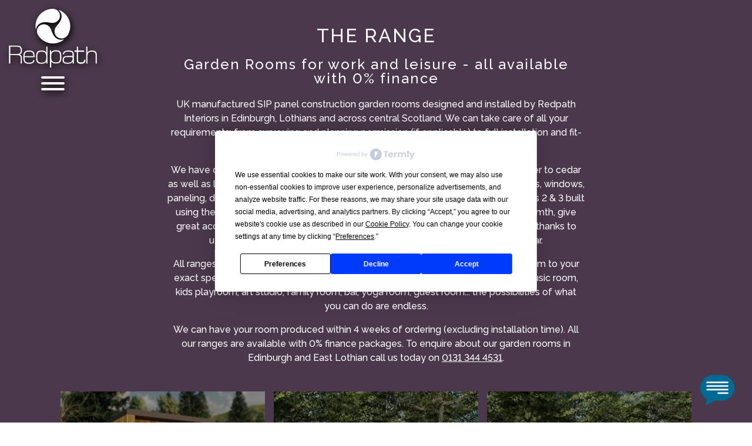

--- FILE ---
content_type: text/html; charset=UTF-8
request_url: https://redpathinteriors.com/garden-rooms-new-range/the-range
body_size: 8924
content:
<!DOCTYPE html>
<html lang="en-GB">
<head>
            <title>Edinburgh Garden Rooms, Pods, Studios | East Lothian</title>
        <meta name="description" content="Garden Rooms for work and leisure - all available with 0% finance by Redpath Interiors in Edinburgh, Lothians and across central Scotland.">
        <meta name="viewport" content="width=device-width, initial-scale=1, shrink-to-fit=no">
        <link rel="preconnect" href="https://fonts.gstatic.com">
        <link href="https://fonts.googleapis.com/css2?family=Raleway:wght@500&display=swap" rel="stylesheet">
        <link href="/assets/site.css?id=5a98c668cbad4a3ad48b" rel="stylesheet">
        <link rel="apple-touch-icon" sizes="180x180" href="/apple-touch-icon.png">
        <link rel="apple-touch-icon" sizes="180x180" href="/apple-touch-icon.png">
        <link rel="icon" type="image/png" sizes="32x32" href="/favicon-32x32.png">
        <link rel="icon" type="image/png" sizes="16x16" href="/favicon-16x16.png">
        <link rel="manifest" href="/site.webmanifest">
        <link rel="mask-icon" href="/safari-pinned-tab.svg" color="#b45c55">
        <meta name="msapplication-TileColor" content="#ffffff">
        <meta name="theme-color" content="#ffffff">
            <script>
window.dataLayer = window.dataLayer || [];
function gtag(){dataLayer.push(arguments);}
</script>
<!-- Google Tag Manager -->
<script>(function(w,d,s,l,i){w[l]=w[l]||[];w[l].push({'gtm.start':
new Date().getTime(),event:'gtm.js'});var f=d.getElementsByTagName(s)[0],
j=d.createElement(s),dl=l!='dataLayer'?'&l='+l:'';j.async=true;j.src=
'https://www.googletagmanager.com/gtm.js?id='+i+dl;f.parentNode.insertBefore(j,f);
})(window,document,'script','dataLayer','GTM-5ZXV6PPL');</script>
<!-- End Google Tag Manager -->


</head>
<body class="webp page-slug-the-range">
<!-- Google Tag Manager (noscript) -->
<noscript><iframe src="https://www.googletagmanager.com/ns.html?id=GTM-5ZXV6PPL"
height="0" width="0" style="display:none;visibility:hidden"></iframe></noscript>
<!-- End Google Tag Manager (noscript) -->
<div id="top"></div>
<header class="header">
    <h1 class="header__logo"><a href="/"><svg width="146.966" height="98.351" viewBox="0 0 38.885 26.022" xmlns="http://www.w3.org/2000/svg"><defs><clipPath clipPathUnits="userSpaceOnUse" id="a"><path d="M0 0h1024v701.516H0z"/></clipPath></defs><g clip-path="url(#a)" transform="matrix(.35278 0 0 -.35278 -18.834 237.772)"><path d="M112.504 606.644c-4.574 0-6.138 1.625-6.138 6.957 0 5.307 1.564 6.894 6.138 6.894 4.932 0 5.11-3.01 5.11-6.894 0-3.882-.178-6.957-5.11-6.957m-.172 15.268c-2.985 0-4.933-.944-6-2.699v2.434h-1.453v-21.41h1.527v7.624c1.099-1.76 2.94-2.601 5.926-2.601 6.238 0 6.808 3.308 6.808 8.31 0 5-.604 8.343-6.808 8.343M149.242 609.567c.005.117.014.231.014.353h-1.42c0-2.432-1.278-3.31-3.972-3.31-2.355 0-3.594.576-3.826 2.568a8.073 8.073 0 00-.01.39v10.425h7.806l.001 1.653h-7.808l-.003 4.73h-1.552v-4.73h-2.908l-.002-1.653h2.91V609.92c0-.284.016-.548.042-.802.158-3.106 1.99-4.222 5.315-4.222 3.412 0 5.473 1.253 5.473 4.671zM126.948 606.216c-3.484 0-4.727 1.017-4.727 3.52 0 3.216 1.884 3.656 4.87 3.656h6.183c.007-.279.012-.55.012-.816 0-3.98-.874-6.36-6.338-6.36m7.854-1.083v9.411c0 .464.008.925.008 1.371-.001 3.13-.39 5.67-6.547 5.67-3.59 0-7.107-.71-7.107-4.707h1.42c0 3.014 2.878 3.317 5.403 3.317 5.686 0 5.26-1.928 5.295-5.483h-6.042c-4.016 0-6.54-.744-6.54-5.01 0-3.417 1.99-4.806 6.363-4.806 3.128 0 5.367.914 6.325 2.775v-2.538zM94.074 606.285c-4.94 0-5.12 2.978-5.12 6.904 0 4.028.25 6.975 5.12 6.975 4.584 0 6.148-1.627 6.148-6.975 0-5.313-1.564-6.904-6.148-6.904m7.64-1.152v21.244h-1.528v-7.4c-1.102 1.761-2.95 2.608-5.936 2.608-6.255 0-6.823-3.488-6.823-8.36 0-5.045.534-8.329 6.823-8.329 2.95 0 4.941.914 6.008 2.675v-2.438zM78.506 620.23c4.443 0 5.58-1.793 5.58-5.821H72.961c0 3.96 1.174 5.82 5.545 5.82m0 1.356c-6.29 0-7.073-3.081-7.073-8.396 0-5.45.854-8.293 7.18-8.293 3.411 0 6.681.88 6.681 4.672h-1.422c0-2.843-2.772-3.283-5.223-3.283-5.296 0-5.688 2.334-5.688 6.804H85.58c0 5.38-.675 8.496-7.073 8.496M61.098 617.252H54.95v9.139h5.935l1.094.002c3.673 0 6.156-.197 6.156-4.674 0-4.194-2.135-4.473-5.434-4.473-.507 0-1.044.006-1.603.006m5.509-.677c2.453.677 3.056 2.81 3.056 5.043 0 3.292-1.003 4.809-2.668 5.504-1.328.555-3.077.59-5.078.59l-.89-.001h-7.64V605.134h1.563v10.73h5.899c6.753 0 7.286-.372 7.286-5.653v-5.077h1.528v5.179c0 .412.013.863.013 1.328-.001 2.015-.268 4.3-3.07 4.934M162.169 605.133h1.444v12.042c-.135 1.226-.477 2.182-1.338 3.02-.958.915-2.523 1.39-4.763 1.39-2.237 0-4.441-.543-5.65-2.642v7.39h-1.528v-21.2h1.528v7.176c0 .291-.003.585-.003.88 0 3.468.212 7.006 5.617 7.006 1.6 0 2.808-.27 3.59-.98 1.067-.953 1.103-2.35 1.103-5.143v-.578zM99.019 657.214c1.98.005 4.682-.434 5.425-.595 1.524-.329 2.948-.377 4.125-.332 4.536.175 8.831 3.946 8.835 8.821.004 4.366-3.162 7.991-7.325 8.705-.276.05-1.352.188-1.606.187-12.028.011-21.787-9.732-21.796-21.76a21.83 21.83 0 01.382-4.1c1.927 7.333 7.181 9.063 11.96 9.074" fill="curretnColor"/><path d="M117.424 657.78c-1.018-1.711-2.797-3.818-3.321-4.377-1.074-1.147-1.851-2.351-2.42-3.39-2.188-4.001-1.102-9.626 3.165-12.11 3.822-2.224 8.63-1.337 11.405 1.889.184.215.86 1.072.99 1.29 6.218 10.37 2.724 23.747-7.805 29.876a22.224 22.224 0 01-3.79 1.755c5.429-5.393 4.233-10.806 1.776-14.933" fill="currentColor"/><path d="M108.951 641.475c-.992 1.713-1.96 4.274-2.193 4.996-.475 1.485-1.146 2.744-1.773 3.742-2.416 3.84-7.828 5.68-12.055 3.25-3.784-2.177-5.343-6.731-3.883-10.694.097-.263.514-1.266.64-1.484 5.997-10.427 19.31-14.017 29.738-8.02a21.775 21.775 0 013.36 2.38c-7.315-1.993-11.437 1.696-13.833 5.83" fill="currentColor"/></g></svg></a></h1>
    <button class="hamburger hamburger--slider header__nav-toggle" type="button"
            aria-label="Menu" aria-controls="navigation" data-js-nav-toggle>
        <span class="hamburger-box">
        <span class="hamburger-inner"></span>
      </span>
    </button>
</header>
<nav class="nav" id="navigation">
    <div class="nav__bg" data-js-nav-toggle></div>
    <div class="nav__container">
        <button class="nav__close" type="button" data-js-nav-toggle>Close</button>
        <h1 class="nav__logo"><a href="/"><svg width="146.966" height="98.351" viewBox="0 0 38.885 26.022" xmlns="http://www.w3.org/2000/svg"><defs><clipPath clipPathUnits="userSpaceOnUse" id="a"><path d="M0 0h1024v701.516H0z"/></clipPath></defs><g clip-path="url(#a)" transform="matrix(.35278 0 0 -.35278 -18.834 237.772)"><path d="M112.504 606.644c-4.574 0-6.138 1.625-6.138 6.957 0 5.307 1.564 6.894 6.138 6.894 4.932 0 5.11-3.01 5.11-6.894 0-3.882-.178-6.957-5.11-6.957m-.172 15.268c-2.985 0-4.933-.944-6-2.699v2.434h-1.453v-21.41h1.527v7.624c1.099-1.76 2.94-2.601 5.926-2.601 6.238 0 6.808 3.308 6.808 8.31 0 5-.604 8.343-6.808 8.343M149.242 609.567c.005.117.014.231.014.353h-1.42c0-2.432-1.278-3.31-3.972-3.31-2.355 0-3.594.576-3.826 2.568a8.073 8.073 0 00-.01.39v10.425h7.806l.001 1.653h-7.808l-.003 4.73h-1.552v-4.73h-2.908l-.002-1.653h2.91V609.92c0-.284.016-.548.042-.802.158-3.106 1.99-4.222 5.315-4.222 3.412 0 5.473 1.253 5.473 4.671zM126.948 606.216c-3.484 0-4.727 1.017-4.727 3.52 0 3.216 1.884 3.656 4.87 3.656h6.183c.007-.279.012-.55.012-.816 0-3.98-.874-6.36-6.338-6.36m7.854-1.083v9.411c0 .464.008.925.008 1.371-.001 3.13-.39 5.67-6.547 5.67-3.59 0-7.107-.71-7.107-4.707h1.42c0 3.014 2.878 3.317 5.403 3.317 5.686 0 5.26-1.928 5.295-5.483h-6.042c-4.016 0-6.54-.744-6.54-5.01 0-3.417 1.99-4.806 6.363-4.806 3.128 0 5.367.914 6.325 2.775v-2.538zM94.074 606.285c-4.94 0-5.12 2.978-5.12 6.904 0 4.028.25 6.975 5.12 6.975 4.584 0 6.148-1.627 6.148-6.975 0-5.313-1.564-6.904-6.148-6.904m7.64-1.152v21.244h-1.528v-7.4c-1.102 1.761-2.95 2.608-5.936 2.608-6.255 0-6.823-3.488-6.823-8.36 0-5.045.534-8.329 6.823-8.329 2.95 0 4.941.914 6.008 2.675v-2.438zM78.506 620.23c4.443 0 5.58-1.793 5.58-5.821H72.961c0 3.96 1.174 5.82 5.545 5.82m0 1.356c-6.29 0-7.073-3.081-7.073-8.396 0-5.45.854-8.293 7.18-8.293 3.411 0 6.681.88 6.681 4.672h-1.422c0-2.843-2.772-3.283-5.223-3.283-5.296 0-5.688 2.334-5.688 6.804H85.58c0 5.38-.675 8.496-7.073 8.496M61.098 617.252H54.95v9.139h5.935l1.094.002c3.673 0 6.156-.197 6.156-4.674 0-4.194-2.135-4.473-5.434-4.473-.507 0-1.044.006-1.603.006m5.509-.677c2.453.677 3.056 2.81 3.056 5.043 0 3.292-1.003 4.809-2.668 5.504-1.328.555-3.077.59-5.078.59l-.89-.001h-7.64V605.134h1.563v10.73h5.899c6.753 0 7.286-.372 7.286-5.653v-5.077h1.528v5.179c0 .412.013.863.013 1.328-.001 2.015-.268 4.3-3.07 4.934M162.169 605.133h1.444v12.042c-.135 1.226-.477 2.182-1.338 3.02-.958.915-2.523 1.39-4.763 1.39-2.237 0-4.441-.543-5.65-2.642v7.39h-1.528v-21.2h1.528v7.176c0 .291-.003.585-.003.88 0 3.468.212 7.006 5.617 7.006 1.6 0 2.808-.27 3.59-.98 1.067-.953 1.103-2.35 1.103-5.143v-.578zM99.019 657.214c1.98.005 4.682-.434 5.425-.595 1.524-.329 2.948-.377 4.125-.332 4.536.175 8.831 3.946 8.835 8.821.004 4.366-3.162 7.991-7.325 8.705-.276.05-1.352.188-1.606.187-12.028.011-21.787-9.732-21.796-21.76a21.83 21.83 0 01.382-4.1c1.927 7.333 7.181 9.063 11.96 9.074" fill="curretnColor"/><path d="M117.424 657.78c-1.018-1.711-2.797-3.818-3.321-4.377-1.074-1.147-1.851-2.351-2.42-3.39-2.188-4.001-1.102-9.626 3.165-12.11 3.822-2.224 8.63-1.337 11.405 1.889.184.215.86 1.072.99 1.29 6.218 10.37 2.724 23.747-7.805 29.876a22.224 22.224 0 01-3.79 1.755c5.429-5.393 4.233-10.806 1.776-14.933" fill="currentColor"/><path d="M108.951 641.475c-.992 1.713-1.96 4.274-2.193 4.996-.475 1.485-1.146 2.744-1.773 3.742-2.416 3.84-7.828 5.68-12.055 3.25-3.784-2.177-5.343-6.731-3.883-10.694.097-.263.514-1.266.64-1.484 5.997-10.427 19.31-14.017 29.738-8.02a21.775 21.775 0 013.36 2.38c-7.315-1.993-11.437 1.696-13.833 5.83" fill="currentColor"/></g></svg></a></h1>
        <ul  class="nav__main" >
            <li class=" "><a href="/about-us">About</a></li>
            <li class=" "><a href="/showroom">Showroom</a></li>
            <li class=" "><a href="/kitchens">Kitchens</a></li>
            <li class=" "><a href="/bathrooms">bathrooms</a></li>
            <li class=" "><a href="/garden-rooms-new-range">Garden Rooms</a></li>
            <li class=" "><a href="/contracts">Trade Contracts</a></li>
            <li class=" "><a href="/news">News</a></li>
            <li class=" "><a href="/contact-us">Contact Us</a></li>
            <li class=" "><a href="/supply-only">Supply Only</a></li>
    </ul>        <ul class="nav__social">
    <li><a target="_blank" rel="nofollow" href="https://www.facebook.com/RedpathInteriors"><img src="/assets/svg/facebook.svg"></a></li>
    <li><a target="_blank" rel="nofollow" href="https://twitter.com/redpathkbb"><img src="/assets/svg/twitter.svg"></a></li>
    <li><a target="_blank" rel="nofollow" href="https://www.instagram.com/redpathinteriors/?hl=en"><img src="/assets/svg/instagram.svg"></a></li>
</ul>        <form class="nav__search" action="/search">
            <label class="sr-only">Search</label>
            <input type="search" name="query">
            <button>Search</button>
        </form>
        <div class="nav__showroom">
            <p>SHOWROOM</p>

<p>Unit 7-8 Fisherrow Industrial Estate,<br />
Newhailes Road, Musselburgh,<br />
Edinburgh EH21 6RU</p>

<p><a href="tel:0131 344 4531">0131 344 4531</a><br />
<a href="mailto:enquiries@redpathinteriors.com">enquiries@redpathinteriors.com</a></p>

        </div>
        <div class="nav__opening-times">
            <p>OPENING TIMES</p>

<p>Monday - Saturday: 9am to 5pm</p>

<p>Sunday: Closed</p>

<p>Early morning and evening appointments available by request.</p>

        </div>
        <ul  class="nav__footer" >
            <li class=" "><a href="/privacy-policy">Privacy Policy</a></li>
    </ul>    </div>
</nav>
<div id="main" class="c-scheme c-scheme--purple">
                            <div class="b-default b-text b-text--centered">
    <h1>THE RANGE</h1>

<h2>Garden Rooms for work and leisure - all available with 0% finance</h2>

<p>UK manufactured SIP panel construction garden rooms designed and installed by&nbsp;Redpath Interiors&nbsp;in Edinburgh, Lothians and across central Scotland. We can take care of all your requirements: from surveying and planning permission (if applicable) to full installation and fit-out.</p>

<p>We have over 30 ranges available with various cladding options, from thermo timber to cedar as well as larch and composite. All have anthracite detailing whether it&#39;s on the doors, windows, paneling, decking or roof to enhance the design.&nbsp;They are all&nbsp;insulated (thermal class 2 &amp; 3 built using the same methods as a timber-framed house) which as well as retaining warmth, give great acoustic&nbsp;properties too. They have added insulating properties and security thanks to uPVC windows and doors meaning they can be used at all times of the year.</p>

<p>All ranges (shown below) are fully customisable inside and out, so we can tailor them to your exact specification. Whether you need the extra space for an office, home gym, music room, kids playroom, art studio, family room, bar,&nbsp;yoga room, guest room... the possibilities of what you can do are endless.</p>

<p>We can have your room produced within 4 weeks of ordering (excluding installation time). All our ranges are available with 0% finance packages. To enquire about our garden rooms in Edinburgh and East Lothian call us today on <a href="tel:0131 344 4531">0131 344 4531</a>.</p>

</div>                    <div class="b-default b-default--wide b-range">
    <ul>
                                        <li>
                <img src="/storage/uploads/listing95541382781af881.jpg"
                     alt="A compact design ideal for smaller gardens." loading="lazy">
                <div class="b-range__overlay">
                    <div>
                        <h2>Brodick</h2>
                        <p>A compact design ideal for smaller gardens.</p>
                        <div class="b-range__overlay__buttons">
                            <button type="button" data-js-moodboard-add="706"><img src="/assets/svg/plus.svg" alt="Add to moodboard" title="Add to moodboard"></button>
                            <button data-js-lightbox="#range" data-target="#range" data-no="0"><img src="/assets/svg/new-window.svg" alt="View Brodick" title="View Brodick"></button>
                        </div>
                    </div>
                </div>
            </li>
                                                                            <li>
                <img src="/storage/uploads/listing53dea03453e61ced.jpg"
                     alt="Your new hobby room." loading="lazy">
                <div class="b-range__overlay">
                    <div>
                        <h2>Coulter</h2>
                        <p>Your new hobby room.</p>
                        <div class="b-range__overlay__buttons">
                            <button type="button" data-js-moodboard-add="710"><img src="/assets/svg/plus.svg" alt="Add to moodboard" title="Add to moodboard"></button>
                            <button data-js-lightbox="#range" data-target="#range" data-no="1"><img src="/assets/svg/new-window.svg" alt="View Coulter" title="View Coulter"></button>
                        </div>
                    </div>
                </div>
            </li>
                                                        <li>
                <img src="/storage/uploads/listing9ac24e7fd0daa481.jpg"
                     alt="A writer’s retreat." loading="lazy">
                <div class="b-range__overlay">
                    <div>
                        <h2>Rowan</h2>
                        <p>A writer’s retreat.</p>
                        <div class="b-range__overlay__buttons">
                            <button type="button" data-js-moodboard-add="722"><img src="/assets/svg/plus.svg" alt="Add to moodboard" title="Add to moodboard"></button>
                            <button data-js-lightbox="#range" data-target="#range" data-no="2"><img src="/assets/svg/new-window.svg" alt="View Rowan" title="View Rowan"></button>
                        </div>
                    </div>
                </div>
            </li>
                                                        <li>
                <img src="/storage/uploads/listinga99d8534c490859a.jpg"
                     alt="Need a bar area for al fresco entertaining?" loading="lazy">
                <div class="b-range__overlay">
                    <div>
                        <h2>Craigmillar</h2>
                        <p>Need a bar area for al fresco entertaining?</p>
                        <div class="b-range__overlay__buttons">
                            <button type="button" data-js-moodboard-add="711"><img src="/assets/svg/plus.svg" alt="Add to moodboard" title="Add to moodboard"></button>
                            <button data-js-lightbox="#range" data-target="#range" data-no="3"><img src="/assets/svg/new-window.svg" alt="View Craigmillar" title="View Craigmillar"></button>
                        </div>
                    </div>
                </div>
            </li>
                                                        <li>
                <img src="/storage/uploads/listing6a1fb472a295cf04.jpg"
                     alt="Yearning for a yoga and relaxation zone?" loading="lazy">
                <div class="b-range__overlay">
                    <div>
                        <h2>Brodie</h2>
                        <p>Yearning for a yoga and relaxation zone?</p>
                        <div class="b-range__overlay__buttons">
                            <button type="button" data-js-moodboard-add="707"><img src="/assets/svg/plus.svg" alt="Add to moodboard" title="Add to moodboard"></button>
                            <button data-js-lightbox="#range" data-target="#range" data-no="4"><img src="/assets/svg/new-window.svg" alt="View Brodie" title="View Brodie"></button>
                        </div>
                    </div>
                </div>
            </li>
                                                        <li>
                <img src="/storage/uploads/listing9e3cda6c516a35bf.jpg"
                     alt="The Borthwick garden room is one of the most popular choices due to its versatility. You can turn this space into an office, a gym or simply a fantastic living space in your garden. The possibilities are endless." loading="lazy">
                <div class="b-range__overlay">
                    <div>
                        <h2>Borthwick</h2>
                        <p>The Borthwick garden room is one of the most popular choices due to its versatility. You can turn this space into an office, a gym or simply a fantastic living space in your garden. The possibilities are endless.</p>
                        <div class="b-range__overlay__buttons">
                            <button type="button" data-js-moodboard-add="143"><img src="/assets/svg/plus.svg" alt="Add to moodboard" title="Add to moodboard"></button>
                            <button data-js-lightbox="#range" data-target="#range" data-no="5"><img src="/assets/svg/new-window.svg" alt="View Borthwick" title="View Borthwick"></button>
                        </div>
                    </div>
                </div>
            </li>
                                                        <li>
                <img src="/storage/uploads/listingac23de830e01c1ee.jpg"
                     alt="A hideaway for the kids – and the adults." loading="lazy">
                <div class="b-range__overlay">
                    <div>
                        <h2>Dunnideer</h2>
                        <p>A hideaway for the kids – and the adults.</p>
                        <div class="b-range__overlay__buttons">
                            <button type="button" data-js-moodboard-add="717"><img src="/assets/svg/plus.svg" alt="Add to moodboard" title="Add to moodboard"></button>
                            <button data-js-lightbox="#range" data-target="#range" data-no="6"><img src="/assets/svg/new-window.svg" alt="View Dunnideer" title="View Dunnideer"></button>
                        </div>
                    </div>
                </div>
            </li>
                                                        <li>
                <img src="/storage/uploads/listing32d0fdf9b298197b.jpg"
                     alt="An ideal setting for your treatment room." loading="lazy">
                <div class="b-range__overlay">
                    <div>
                        <h2>Crathes</h2>
                        <p>An ideal setting for your treatment room.</p>
                        <div class="b-range__overlay__buttons">
                            <button type="button" data-js-moodboard-add="712"><img src="/assets/svg/plus.svg" alt="Add to moodboard" title="Add to moodboard"></button>
                            <button data-js-lightbox="#range" data-target="#range" data-no="7"><img src="/assets/svg/new-window.svg" alt="View Crathes" title="View Crathes"></button>
                        </div>
                    </div>
                </div>
            </li>
                                                        <li>
                <img src="/storage/uploads/listing4bd1d50444ca531f.jpg"
                     alt="In need of a spare bedroom?" loading="lazy">
                <div class="b-range__overlay">
                    <div>
                        <h2>Ardvreck</h2>
                        <p>In need of a spare bedroom?</p>
                        <div class="b-range__overlay__buttons">
                            <button type="button" data-js-moodboard-add="701"><img src="/assets/svg/plus.svg" alt="Add to moodboard" title="Add to moodboard"></button>
                            <button data-js-lightbox="#range" data-target="#range" data-no="8"><img src="/assets/svg/new-window.svg" alt="View Ardvreck" title="View Ardvreck"></button>
                        </div>
                    </div>
                </div>
            </li>
                                                        <li>
                <img src="/storage/uploads/listing1038eaa286925e1e.jpg"
                     alt="Do without a utility room no more." loading="lazy">
                <div class="b-range__overlay">
                    <div>
                        <h2>Cawdor</h2>
                        <p>Do without a utility room no more.</p>
                        <div class="b-range__overlay__buttons">
                            <button type="button" data-js-moodboard-add="709"><img src="/assets/svg/plus.svg" alt="Add to moodboard" title="Add to moodboard"></button>
                            <button data-js-lightbox="#range" data-target="#range" data-no="9"><img src="/assets/svg/new-window.svg" alt="View Cawdor" title="View Cawdor"></button>
                        </div>
                    </div>
                </div>
            </li>
                                                        <li>
                <img src="/storage/uploads/listingad0fd528d7cd305b.jpg"
                     alt="An ideal home office space." loading="lazy">
                <div class="b-range__overlay">
                    <div>
                        <h2>Aberdour</h2>
                        <p>An ideal home office space.</p>
                        <div class="b-range__overlay__buttons">
                            <button type="button" data-js-moodboard-add="700"><img src="/assets/svg/plus.svg" alt="Add to moodboard" title="Add to moodboard"></button>
                            <button data-js-lightbox="#range" data-target="#range" data-no="10"><img src="/assets/svg/new-window.svg" alt="View Aberdour" title="View Aberdour"></button>
                        </div>
                    </div>
                </div>
            </li>
                                                        <li>
                <img src="/storage/uploads/listingf7d4b83535ee90d0.jpg"
                     alt="Dreaming of a home gym?" loading="lazy">
                <div class="b-range__overlay">
                    <div>
                        <h2>Culzean</h2>
                        <p>Dreaming of a home gym?</p>
                        <div class="b-range__overlay__buttons">
                            <button type="button" data-js-moodboard-add="713"><img src="/assets/svg/plus.svg" alt="Add to moodboard" title="Add to moodboard"></button>
                            <button data-js-lightbox="#range" data-target="#range" data-no="11"><img src="/assets/svg/new-window.svg" alt="View Culzean" title="View Culzean"></button>
                        </div>
                    </div>
                </div>
            </li>
                                                        <li>
                <img src="/storage/uploads/listing0bd66ff5de8fdd3a.jpg"
                     alt="A cosy ‘get away from it all’ pod, double-glazed with exceptional thermal efficiency." loading="lazy">
                <div class="b-range__overlay">
                    <div>
                        <h2>Falkland</h2>
                        <p>A cosy ‘get away from it all’ pod, double-glazed with exceptional thermal efficiency.</p>
                        <div class="b-range__overlay__buttons">
                            <button type="button" data-js-moodboard-add="152"><img src="/assets/svg/plus.svg" alt="Add to moodboard" title="Add to moodboard"></button>
                            <button data-js-lightbox="#range" data-target="#range" data-no="12"><img src="/assets/svg/new-window.svg" alt="View Falkland" title="View Falkland"></button>
                        </div>
                    </div>
                </div>
            </li>
                                                        <li>
                <img src="/storage/uploads/listing20cd6c29ef378fcb.jpg"
                     alt="A light and airy art studio awaits." loading="lazy">
                <div class="b-range__overlay">
                    <div>
                        <h2>Balvenie</h2>
                        <p>A light and airy art studio awaits.</p>
                        <div class="b-range__overlay__buttons">
                            <button type="button" data-js-moodboard-add="702"><img src="/assets/svg/plus.svg" alt="Add to moodboard" title="Add to moodboard"></button>
                            <button data-js-lightbox="#range" data-target="#range" data-no="13"><img src="/assets/svg/new-window.svg" alt="View Balvenie" title="View Balvenie"></button>
                        </div>
                    </div>
                </div>
            </li>
                                                        <li>
                <img src="/storage/uploads/listing57c5e884814f90f4.jpg"
                     alt="Ran out of storage space?" loading="lazy">
                <div class="b-range__overlay">
                    <div>
                        <h2>Campbell</h2>
                        <p>Ran out of storage space?</p>
                        <div class="b-range__overlay__buttons">
                            <button type="button" data-js-moodboard-add="708"><img src="/assets/svg/plus.svg" alt="Add to moodboard" title="Add to moodboard"></button>
                            <button data-js-lightbox="#range" data-target="#range" data-no="14"><img src="/assets/svg/new-window.svg" alt="View Campbell" title="View Campbell"></button>
                        </div>
                    </div>
                </div>
            </li>
                                                        <li>
                <img src="/storage/uploads/listing2355288ee1275d1b.jpg"
                     alt="Great for a games room." loading="lazy">
                <div class="b-range__overlay">
                    <div>
                        <h2>Blair</h2>
                        <p>Great for a games room.</p>
                        <div class="b-range__overlay__buttons">
                            <button type="button" data-js-moodboard-add="704"><img src="/assets/svg/plus.svg" alt="Add to moodboard" title="Add to moodboard"></button>
                            <button data-js-lightbox="#range" data-target="#range" data-no="15"><img src="/assets/svg/new-window.svg" alt="View Blair" title="View Blair"></button>
                        </div>
                    </div>
                </div>
            </li>
                                                        <li>
                <img src="/storage/uploads/listingd707fa37963b1496.jpg"
                     alt="Compact yet surprisingly airy, this one would make a great treatment room." loading="lazy">
                <div class="b-range__overlay">
                    <div>
                        <h2>Ormiston</h2>
                        <p>Compact yet surprisingly airy, this one would make a great treatment room.</p>
                        <div class="b-range__overlay__buttons">
                            <button type="button" data-js-moodboard-add="149"><img src="/assets/svg/plus.svg" alt="Add to moodboard" title="Add to moodboard"></button>
                            <button data-js-lightbox="#range" data-target="#range" data-no="16"><img src="/assets/svg/new-window.svg" alt="View Ormiston" title="View Ormiston"></button>
                        </div>
                    </div>
                </div>
            </li>
                                                        <li>
                <img src="/storage/uploads/listingd1b0b2f7cf6707e7.jpg"
                     alt="Our Roxburgh Studio has a distinctive sloping high roof in addition to French doors, glazed side panels and multiple windows. A really bright and spacious option." loading="lazy">
                <div class="b-range__overlay">
                    <div>
                        <h2>Roxburgh Studio</h2>
                        <p>Our Roxburgh Studio has a distinctive sloping high roof in addition to French doors, glazed side panels and multiple windows. A really bright and spacious option.</p>
                        <div class="b-range__overlay__buttons">
                            <button type="button" data-js-moodboard-add="145"><img src="/assets/svg/plus.svg" alt="Add to moodboard" title="Add to moodboard"></button>
                            <button data-js-lightbox="#range" data-target="#range" data-no="17"><img src="/assets/svg/new-window.svg" alt="View Roxburgh Studio" title="View Roxburgh Studio"></button>
                        </div>
                    </div>
                </div>
            </li>
                                                        <li>
                <img src="/storage/uploads/listing491ac56634ce5a53.jpg"
                     alt="Your music room can become a reality." loading="lazy">
                <div class="b-range__overlay">
                    <div>
                        <h2>Drum</h2>
                        <p>Your music room can become a reality.</p>
                        <div class="b-range__overlay__buttons">
                            <button type="button" data-js-moodboard-add="714"><img src="/assets/svg/plus.svg" alt="Add to moodboard" title="Add to moodboard"></button>
                            <button data-js-lightbox="#range" data-target="#range" data-no="18"><img src="/assets/svg/new-window.svg" alt="View Drum" title="View Drum"></button>
                        </div>
                    </div>
                </div>
            </li>
                                                        <li>
                <img src="/storage/uploads/listing4160835f2b2a86f5.jpg"
                     alt="With a contrasting design that makes a strong statement, this robust lodge could be the perfect setting for a glamping retreat or art studio. " loading="lazy">
                <div class="b-range__overlay">
                    <div>
                        <h2>Merchiston</h2>
                        <p>With a contrasting design that makes a strong statement, this robust lodge could be the perfect setting for a glamping retreat or art studio. </p>
                        <div class="b-range__overlay__buttons">
                            <button type="button" data-js-moodboard-add="156"><img src="/assets/svg/plus.svg" alt="Add to moodboard" title="Add to moodboard"></button>
                            <button data-js-lightbox="#range" data-target="#range" data-no="19"><img src="/assets/svg/new-window.svg" alt="View Merchiston" title="View Merchiston"></button>
                        </div>
                    </div>
                </div>
            </li>
                                                        <li>
                <img src="/storage/uploads/listingdf824478b955cbf2.jpg"
                     alt="Ideal for an annexe." loading="lazy">
                <div class="b-range__overlay">
                    <div>
                        <h2>Newark</h2>
                        <p>Ideal for an annexe.</p>
                        <div class="b-range__overlay__buttons">
                            <button type="button" data-js-moodboard-add="721"><img src="/assets/svg/plus.svg" alt="Add to moodboard" title="Add to moodboard"></button>
                            <button data-js-lightbox="#range" data-target="#range" data-no="20"><img src="/assets/svg/new-window.svg" alt="View Newark" title="View Newark"></button>
                        </div>
                    </div>
                </div>
            </li>
                                                        <li>
                <img src="/storage/uploads/listing845613f98cdf2af2.jpg"
                     alt="Sunroom by day, classroom by night." loading="lazy">
                <div class="b-range__overlay">
                    <div>
                        <h2>Thirlestane</h2>
                        <p>Sunroom by day, classroom by night.</p>
                        <div class="b-range__overlay__buttons">
                            <button type="button" data-js-moodboard-add="724"><img src="/assets/svg/plus.svg" alt="Add to moodboard" title="Add to moodboard"></button>
                            <button data-js-lightbox="#range" data-target="#range" data-no="21"><img src="/assets/svg/new-window.svg" alt="View Thirlestane" title="View Thirlestane"></button>
                        </div>
                    </div>
                </div>
            </li>
                                                        <li>
                <img src="/storage/uploads/listinge018cfccce7ba918.jpg"
                     alt="The Tantallon garden room comes with French doors, glazed side panels, windows and Tricoya corner detailing." loading="lazy">
                <div class="b-range__overlay">
                    <div>
                        <h2>Tantallon</h2>
                        <p>The Tantallon garden room comes with French doors, glazed side panels, windows and Tricoya corner detailing.</p>
                        <div class="b-range__overlay__buttons">
                            <button type="button" data-js-moodboard-add="144"><img src="/assets/svg/plus.svg" alt="Add to moodboard" title="Add to moodboard"></button>
                            <button data-js-lightbox="#range" data-target="#range" data-no="22"><img src="/assets/svg/new-window.svg" alt="View Tantallon" title="View Tantallon"></button>
                        </div>
                    </div>
                </div>
            </li>
                                                        <li>
                <img src="/storage/uploads/listing2ce04e20c95800cb.jpg"
                     alt="Needing a sales and marketing suite?" loading="lazy">
                <div class="b-range__overlay">
                    <div>
                        <h2>Bothwell</h2>
                        <p>Needing a sales and marketing suite?</p>
                        <div class="b-range__overlay__buttons">
                            <button type="button" data-js-moodboard-add="705"><img src="/assets/svg/plus.svg" alt="Add to moodboard" title="Add to moodboard"></button>
                            <button data-js-lightbox="#range" data-target="#range" data-no="23"><img src="/assets/svg/new-window.svg" alt="View Bothwell" title="View Bothwell"></button>
                        </div>
                    </div>
                </div>
            </li>
                                                        <li>
                <img src="/storage/uploads/listing80ec66d1744d95d0.jpg"
                     alt="Hankering for a holiday let?" loading="lazy">
                <div class="b-range__overlay">
                    <div>
                        <h2>Hailes</h2>
                        <p>Hankering for a holiday let?</p>
                        <div class="b-range__overlay__buttons">
                            <button type="button" data-js-moodboard-add="720"><img src="/assets/svg/plus.svg" alt="Add to moodboard" title="Add to moodboard"></button>
                            <button data-js-lightbox="#range" data-target="#range" data-no="24"><img src="/assets/svg/new-window.svg" alt="View Hailes" title="View Hailes"></button>
                        </div>
                    </div>
                </div>
            </li>
                                                        <li>
                <img src="/storage/uploads/listinge3105688fdc7e36e.jpg"
                     alt="The ideal home office space that could double up as an evening chill-out zone. " loading="lazy">
                <div class="b-range__overlay">
                    <div>
                        <h2>Braemar</h2>
                        <p>The ideal home office space that could double up as an evening chill-out zone. </p>
                        <div class="b-range__overlay__buttons">
                            <button type="button" data-js-moodboard-add="147"><img src="/assets/svg/plus.svg" alt="Add to moodboard" title="Add to moodboard"></button>
                            <button data-js-lightbox="#range" data-target="#range" data-no="25"><img src="/assets/svg/new-window.svg" alt="View Braemar" title="View Braemar"></button>
                        </div>
                    </div>
                </div>
            </li>
                                                        <li>
                <img src="/storage/uploads/listing715c1d8f2d9676d4.jpg"
                     alt="The Traquair comes complete with French doors, glazed side panels, multiple windows and includes a triangular light feature and double-pitched high roof. It makes a statement. " loading="lazy">
                <div class="b-range__overlay">
                    <div>
                        <h2>Traquair</h2>
                        <p>The Traquair comes complete with French doors, glazed side panels, multiple windows and includes a triangular light feature and double-pitched high roof. It makes a statement. </p>
                        <div class="b-range__overlay__buttons">
                            <button type="button" data-js-moodboard-add="146"><img src="/assets/svg/plus.svg" alt="Add to moodboard" title="Add to moodboard"></button>
                            <button data-js-lightbox="#range" data-target="#range" data-no="26"><img src="/assets/svg/new-window.svg" alt="View Traquair" title="View Traquair"></button>
                        </div>
                    </div>
                </div>
            </li>
                                                        <li>
                <img src="/storage/uploads/listingb9d687cad420e856.jpg"
                     alt="Perfect as a pool house." loading="lazy">
                <div class="b-range__overlay">
                    <div>
                        <h2>Scalloway</h2>
                        <p>Perfect as a pool house.</p>
                        <div class="b-range__overlay__buttons">
                            <button type="button" data-js-moodboard-add="723"><img src="/assets/svg/plus.svg" alt="Add to moodboard" title="Add to moodboard"></button>
                            <button data-js-lightbox="#range" data-target="#range" data-no="27"><img src="/assets/svg/new-window.svg" alt="View Scalloway" title="View Scalloway"></button>
                        </div>
                    </div>
                </div>
            </li>
                                                        <li>
                <img src="/storage/uploads/listing5d9c160ee7b643ee.jpg"
                     alt="Transform this into your very own sauna or steam room." loading="lazy">
                <div class="b-range__overlay">
                    <div>
                        <h2>Duart</h2>
                        <p>Transform this into your very own sauna or steam room.</p>
                        <div class="b-range__overlay__buttons">
                            <button type="button" data-js-moodboard-add="715"><img src="/assets/svg/plus.svg" alt="Add to moodboard" title="Add to moodboard"></button>
                            <button data-js-lightbox="#range" data-target="#range" data-no="28"><img src="/assets/svg/new-window.svg" alt="View Duart" title="View Duart"></button>
                        </div>
                    </div>
                </div>
            </li>
                                                        <li>
                <img src="/storage/uploads/listing8099dbc26dff29cb.jpg"
                     alt="A workshop in-waiting?" loading="lazy">
                <div class="b-range__overlay">
                    <div>
                        <h2>Barony</h2>
                        <p>A workshop in-waiting?</p>
                        <div class="b-range__overlay__buttons">
                            <button type="button" data-js-moodboard-add="703"><img src="/assets/svg/plus.svg" alt="Add to moodboard" title="Add to moodboard"></button>
                            <button data-js-lightbox="#range" data-target="#range" data-no="29"><img src="/assets/svg/new-window.svg" alt="View Barony" title="View Barony"></button>
                        </div>
                    </div>
                </div>
            </li>
                                                        <li>
                <img src="/storage/uploads/listing2f83cde41cad54d6.jpg"
                     alt="A distinctive holiday lodge brimming with versatility. " loading="lazy">
                <div class="b-range__overlay">
                    <div>
                        <h2>Kincardine</h2>
                        <p>A distinctive holiday lodge brimming with versatility. </p>
                        <div class="b-range__overlay__buttons">
                            <button type="button" data-js-moodboard-add="148"><img src="/assets/svg/plus.svg" alt="Add to moodboard" title="Add to moodboard"></button>
                            <button data-js-lightbox="#range" data-target="#range" data-no="30"><img src="/assets/svg/new-window.svg" alt="View Kincardine" title="View Kincardine"></button>
                        </div>
                    </div>
                </div>
            </li>
                                                        <li>
                <img src="/storage/uploads/listinga7b1004144fda24e.jpg"
                     alt="A perfect playroom for the kids." loading="lazy">
                <div class="b-range__overlay">
                    <div>
                        <h2>Dunrobin</h2>
                        <p>A perfect playroom for the kids.</p>
                        <div class="b-range__overlay__buttons">
                            <button type="button" data-js-moodboard-add="719"><img src="/assets/svg/plus.svg" alt="Add to moodboard" title="Add to moodboard"></button>
                            <button data-js-lightbox="#range" data-target="#range" data-no="31"><img src="/assets/svg/new-window.svg" alt="View Dunrobin" title="View Dunrobin"></button>
                        </div>
                    </div>
                </div>
            </li>
                                                        <li>
                <img src="/storage/uploads/listingffa991673334f656.jpg"
                     alt="With an abundance of glass, if you like your workspaces light and bright," loading="lazy">
                <div class="b-range__overlay">
                    <div>
                        <h2>Ravenscraig</h2>
                        <p>With an abundance of glass, if you like your workspaces light and bright,</p>
                        <div class="b-range__overlay__buttons">
                            <button type="button" data-js-moodboard-add="150"><img src="/assets/svg/plus.svg" alt="Add to moodboard" title="Add to moodboard"></button>
                            <button data-js-lightbox="#range" data-target="#range" data-no="32"><img src="/assets/svg/new-window.svg" alt="View Ravenscraig" title="View Ravenscraig"></button>
                        </div>
                    </div>
                </div>
            </li>
                                                        <li>
                <img src="/storage/uploads/listing7669a485dcd2b266.jpg"
                     alt="The characterful, angular annex you’ve been seeking for your garden." loading="lazy">
                <div class="b-range__overlay">
                    <div>
                        <h2>Carnegie</h2>
                        <p>The characterful, angular annex you’ve been seeking for your garden.</p>
                        <div class="b-range__overlay__buttons">
                            <button type="button" data-js-moodboard-add="151"><img src="/assets/svg/plus.svg" alt="Add to moodboard" title="Add to moodboard"></button>
                            <button data-js-lightbox="#range" data-target="#range" data-no="33"><img src="/assets/svg/new-window.svg" alt="View Carnegie" title="View Carnegie"></button>
                        </div>
                    </div>
                </div>
            </li>
                                                        <li>
                <img src="/storage/uploads/listing3a9a906cf66a527d.jpg"
                     alt="If space is your top priority, look no further. " loading="lazy">
                <div class="b-range__overlay">
                    <div>
                        <h2>Earlstoun</h2>
                        <p>If space is your top priority, look no further. </p>
                        <div class="b-range__overlay__buttons">
                            <button type="button" data-js-moodboard-add="153"><img src="/assets/svg/plus.svg" alt="Add to moodboard" title="Add to moodboard"></button>
                            <button data-js-lightbox="#range" data-target="#range" data-no="34"><img src="/assets/svg/new-window.svg" alt="View Earlstoun" title="View Earlstoun"></button>
                        </div>
                    </div>
                </div>
            </li>
                                                        <li>
                <img src="/storage/uploads/listing2fd0560ebfa3bc75.jpg"
                     alt="For those who want to make a big impression. Grand dimensions offer a plethora of possibilities – from a home gym and utility room to a sales and marketing suite or workshop." loading="lazy">
                <div class="b-range__overlay">
                    <div>
                        <h2>Roxburgh Lodge</h2>
                        <p>For those who want to make a big impression. Grand dimensions offer a plethora of possibilities – from a home gym and utility room to a sales and marketing suite or workshop.</p>
                        <div class="b-range__overlay__buttons">
                            <button type="button" data-js-moodboard-add="155"><img src="/assets/svg/plus.svg" alt="Add to moodboard" title="Add to moodboard"></button>
                            <button data-js-lightbox="#range" data-target="#range" data-no="35"><img src="/assets/svg/new-window.svg" alt="View Roxburgh Lodge" title="View Roxburgh Lodge"></button>
                        </div>
                    </div>
                </div>
            </li>
                                                                            <li>
                <img src="/storage/uploads/listinga00bde3cdb253f17.jpg"
                     alt="A distinctive art gallery?" loading="lazy">
                <div class="b-range__overlay">
                    <div>
                        <h2>Dumbarton</h2>
                        <p>A distinctive art gallery?</p>
                        <div class="b-range__overlay__buttons">
                            <button type="button" data-js-moodboard-add="716"><img src="/assets/svg/plus.svg" alt="Add to moodboard" title="Add to moodboard"></button>
                            <button data-js-lightbox="#range" data-target="#range" data-no="36"><img src="/assets/svg/new-window.svg" alt="View Dumbarton" title="View Dumbarton"></button>
                        </div>
                    </div>
                </div>
            </li>
                                                        <li>
                <img src="/storage/uploads/listingbbae16556420f896.jpg"
                     alt="A quirky addition to your garden, or a charming holiday hut – this mobile option brings flexibility and flair." loading="lazy">
                <div class="b-range__overlay">
                    <div>
                        <h2>Lamberton</h2>
                        <p>A quirky addition to your garden, or a charming holiday hut – this mobile option brings flexibility and flair.</p>
                        <div class="b-range__overlay__buttons">
                            <button type="button" data-js-moodboard-add="154"><img src="/assets/svg/plus.svg" alt="Add to moodboard" title="Add to moodboard"></button>
                            <button data-js-lightbox="#range" data-target="#range" data-no="37"><img src="/assets/svg/new-window.svg" alt="View Lamberton" title="View Lamberton"></button>
                        </div>
                    </div>
                </div>
            </li>
                                    </ul>
</div>
<div class="b-range__modal lity-hide"  id="range">
    <div>
        <div data-js-range>
                                            <div class="b-range__modal__slide">
                    <img src="/storage/uploads/@1x95541382781af881.jpg"
                         alt="A compact design ideal for smaller gardens.">
                    <div>
                        <h2>Brodick</h2>
                        <p>A compact design ideal for smaller gardens.</p>
                    </div>
                    <button data-js-moodboard-add="706">Add to your Moodboard <img src="/assets/svg/plus.svg" alt="Add to moodboard" title="Add to moodboard"></button>
                </div>
                                                                                        <div class="b-range__modal__slide">
                    <img data-lazy="/storage/uploads/@1x53dea03453e61ced.jpg"
                         alt="Your new hobby room.">
                    <div>
                        <h2>Coulter</h2>
                        <p>Your new hobby room.</p>
                    </div>
                    <button data-js-moodboard-add="710">Add to your Moodboard <img src="/assets/svg/plus.svg" alt="Add to moodboard" title="Add to moodboard"></button>
                </div>
                                                            <div class="b-range__modal__slide">
                    <img data-lazy="/storage/uploads/@1x9ac24e7fd0daa481.jpg"
                         alt="A writer’s retreat.">
                    <div>
                        <h2>Rowan</h2>
                        <p>A writer’s retreat.</p>
                    </div>
                    <button data-js-moodboard-add="722">Add to your Moodboard <img src="/assets/svg/plus.svg" alt="Add to moodboard" title="Add to moodboard"></button>
                </div>
                                                            <div class="b-range__modal__slide">
                    <img data-lazy="/storage/uploads/@1xa99d8534c490859a.jpg"
                         alt="Need a bar area for al fresco entertaining?">
                    <div>
                        <h2>Craigmillar</h2>
                        <p>Need a bar area for al fresco entertaining?</p>
                    </div>
                    <button data-js-moodboard-add="711">Add to your Moodboard <img src="/assets/svg/plus.svg" alt="Add to moodboard" title="Add to moodboard"></button>
                </div>
                                                            <div class="b-range__modal__slide">
                    <img data-lazy="/storage/uploads/@1x6a1fb472a295cf04.jpg"
                         alt="Yearning for a yoga and relaxation zone?">
                    <div>
                        <h2>Brodie</h2>
                        <p>Yearning for a yoga and relaxation zone?</p>
                    </div>
                    <button data-js-moodboard-add="707">Add to your Moodboard <img src="/assets/svg/plus.svg" alt="Add to moodboard" title="Add to moodboard"></button>
                </div>
                                                            <div class="b-range__modal__slide">
                    <img data-lazy="/storage/uploads/@1x9e3cda6c516a35bf.jpg"
                         alt="The Borthwick garden room is one of the most popular choices due to its versatility. You can turn this space into an office, a gym or simply a fantastic living space in your garden. The possibilities are endless.">
                    <div>
                        <h2>Borthwick</h2>
                        <p>The Borthwick garden room is one of the most popular choices due to its versatility. You can turn this space into an office, a gym or simply a fantastic living space in your garden. The possibilities are endless.</p>
                    </div>
                    <button data-js-moodboard-add="143">Add to your Moodboard <img src="/assets/svg/plus.svg" alt="Add to moodboard" title="Add to moodboard"></button>
                </div>
                                                            <div class="b-range__modal__slide">
                    <img data-lazy="/storage/uploads/@1xac23de830e01c1ee.jpg"
                         alt="A hideaway for the kids – and the adults.">
                    <div>
                        <h2>Dunnideer</h2>
                        <p>A hideaway for the kids – and the adults.</p>
                    </div>
                    <button data-js-moodboard-add="717">Add to your Moodboard <img src="/assets/svg/plus.svg" alt="Add to moodboard" title="Add to moodboard"></button>
                </div>
                                                            <div class="b-range__modal__slide">
                    <img data-lazy="/storage/uploads/@1x32d0fdf9b298197b.jpg"
                         alt="An ideal setting for your treatment room.">
                    <div>
                        <h2>Crathes</h2>
                        <p>An ideal setting for your treatment room.</p>
                    </div>
                    <button data-js-moodboard-add="712">Add to your Moodboard <img src="/assets/svg/plus.svg" alt="Add to moodboard" title="Add to moodboard"></button>
                </div>
                                                            <div class="b-range__modal__slide">
                    <img data-lazy="/storage/uploads/@1x4bd1d50444ca531f.jpg"
                         alt="In need of a spare bedroom?">
                    <div>
                        <h2>Ardvreck</h2>
                        <p>In need of a spare bedroom?</p>
                    </div>
                    <button data-js-moodboard-add="701">Add to your Moodboard <img src="/assets/svg/plus.svg" alt="Add to moodboard" title="Add to moodboard"></button>
                </div>
                                                            <div class="b-range__modal__slide">
                    <img data-lazy="/storage/uploads/@1x1038eaa286925e1e.jpg"
                         alt="Do without a utility room no more.">
                    <div>
                        <h2>Cawdor</h2>
                        <p>Do without a utility room no more.</p>
                    </div>
                    <button data-js-moodboard-add="709">Add to your Moodboard <img src="/assets/svg/plus.svg" alt="Add to moodboard" title="Add to moodboard"></button>
                </div>
                                                            <div class="b-range__modal__slide">
                    <img data-lazy="/storage/uploads/@1xad0fd528d7cd305b.jpg"
                         alt="An ideal home office space.">
                    <div>
                        <h2>Aberdour</h2>
                        <p>An ideal home office space.</p>
                    </div>
                    <button data-js-moodboard-add="700">Add to your Moodboard <img src="/assets/svg/plus.svg" alt="Add to moodboard" title="Add to moodboard"></button>
                </div>
                                                            <div class="b-range__modal__slide">
                    <img data-lazy="/storage/uploads/@1xf7d4b83535ee90d0.jpg"
                         alt="Dreaming of a home gym?">
                    <div>
                        <h2>Culzean</h2>
                        <p>Dreaming of a home gym?</p>
                    </div>
                    <button data-js-moodboard-add="713">Add to your Moodboard <img src="/assets/svg/plus.svg" alt="Add to moodboard" title="Add to moodboard"></button>
                </div>
                                                            <div class="b-range__modal__slide">
                    <img data-lazy="/storage/uploads/@1x0bd66ff5de8fdd3a.jpg"
                         alt="A cosy ‘get away from it all’ pod, double-glazed with exceptional thermal efficiency.">
                    <div>
                        <h2>Falkland</h2>
                        <p>A cosy ‘get away from it all’ pod, double-glazed with exceptional thermal efficiency.</p>
                    </div>
                    <button data-js-moodboard-add="152">Add to your Moodboard <img src="/assets/svg/plus.svg" alt="Add to moodboard" title="Add to moodboard"></button>
                </div>
                                                            <div class="b-range__modal__slide">
                    <img data-lazy="/storage/uploads/@1x20cd6c29ef378fcb.jpg"
                         alt="A light and airy art studio awaits.">
                    <div>
                        <h2>Balvenie</h2>
                        <p>A light and airy art studio awaits.</p>
                    </div>
                    <button data-js-moodboard-add="702">Add to your Moodboard <img src="/assets/svg/plus.svg" alt="Add to moodboard" title="Add to moodboard"></button>
                </div>
                                                            <div class="b-range__modal__slide">
                    <img data-lazy="/storage/uploads/@1x57c5e884814f90f4.jpg"
                         alt="Ran out of storage space?">
                    <div>
                        <h2>Campbell</h2>
                        <p>Ran out of storage space?</p>
                    </div>
                    <button data-js-moodboard-add="708">Add to your Moodboard <img src="/assets/svg/plus.svg" alt="Add to moodboard" title="Add to moodboard"></button>
                </div>
                                                            <div class="b-range__modal__slide">
                    <img data-lazy="/storage/uploads/@1x2355288ee1275d1b.jpg"
                         alt="Great for a games room.">
                    <div>
                        <h2>Blair</h2>
                        <p>Great for a games room.</p>
                    </div>
                    <button data-js-moodboard-add="704">Add to your Moodboard <img src="/assets/svg/plus.svg" alt="Add to moodboard" title="Add to moodboard"></button>
                </div>
                                                            <div class="b-range__modal__slide">
                    <img data-lazy="/storage/uploads/@1xd707fa37963b1496.jpg"
                         alt="Compact yet surprisingly airy, this one would make a great treatment room.">
                    <div>
                        <h2>Ormiston</h2>
                        <p>Compact yet surprisingly airy, this one would make a great treatment room.</p>
                    </div>
                    <button data-js-moodboard-add="149">Add to your Moodboard <img src="/assets/svg/plus.svg" alt="Add to moodboard" title="Add to moodboard"></button>
                </div>
                                                            <div class="b-range__modal__slide">
                    <img data-lazy="/storage/uploads/@1xd1b0b2f7cf6707e7.jpg"
                         alt="Our Roxburgh Studio has a distinctive sloping high roof in addition to French doors, glazed side panels and multiple windows. A really bright and spacious option.">
                    <div>
                        <h2>Roxburgh Studio</h2>
                        <p>Our Roxburgh Studio has a distinctive sloping high roof in addition to French doors, glazed side panels and multiple windows. A really bright and spacious option.</p>
                    </div>
                    <button data-js-moodboard-add="145">Add to your Moodboard <img src="/assets/svg/plus.svg" alt="Add to moodboard" title="Add to moodboard"></button>
                </div>
                                                            <div class="b-range__modal__slide">
                    <img data-lazy="/storage/uploads/@1x491ac56634ce5a53.jpg"
                         alt="Your music room can become a reality.">
                    <div>
                        <h2>Drum</h2>
                        <p>Your music room can become a reality.</p>
                    </div>
                    <button data-js-moodboard-add="714">Add to your Moodboard <img src="/assets/svg/plus.svg" alt="Add to moodboard" title="Add to moodboard"></button>
                </div>
                                                            <div class="b-range__modal__slide">
                    <img data-lazy="/storage/uploads/@1x4160835f2b2a86f5.jpg"
                         alt="With a contrasting design that makes a strong statement, this robust lodge could be the perfect setting for a glamping retreat or art studio. ">
                    <div>
                        <h2>Merchiston</h2>
                        <p>With a contrasting design that makes a strong statement, this robust lodge could be the perfect setting for a glamping retreat or art studio. </p>
                    </div>
                    <button data-js-moodboard-add="156">Add to your Moodboard <img src="/assets/svg/plus.svg" alt="Add to moodboard" title="Add to moodboard"></button>
                </div>
                                                            <div class="b-range__modal__slide">
                    <img data-lazy="/storage/uploads/@1xdf824478b955cbf2.jpg"
                         alt="Ideal for an annexe.">
                    <div>
                        <h2>Newark</h2>
                        <p>Ideal for an annexe.</p>
                    </div>
                    <button data-js-moodboard-add="721">Add to your Moodboard <img src="/assets/svg/plus.svg" alt="Add to moodboard" title="Add to moodboard"></button>
                </div>
                                                            <div class="b-range__modal__slide">
                    <img data-lazy="/storage/uploads/@1x845613f98cdf2af2.jpg"
                         alt="Sunroom by day, classroom by night.">
                    <div>
                        <h2>Thirlestane</h2>
                        <p>Sunroom by day, classroom by night.</p>
                    </div>
                    <button data-js-moodboard-add="724">Add to your Moodboard <img src="/assets/svg/plus.svg" alt="Add to moodboard" title="Add to moodboard"></button>
                </div>
                                                            <div class="b-range__modal__slide">
                    <img data-lazy="/storage/uploads/@1xe018cfccce7ba918.jpg"
                         alt="The Tantallon garden room comes with French doors, glazed side panels, windows and Tricoya corner detailing.">
                    <div>
                        <h2>Tantallon</h2>
                        <p>The Tantallon garden room comes with French doors, glazed side panels, windows and Tricoya corner detailing.</p>
                    </div>
                    <button data-js-moodboard-add="144">Add to your Moodboard <img src="/assets/svg/plus.svg" alt="Add to moodboard" title="Add to moodboard"></button>
                </div>
                                                            <div class="b-range__modal__slide">
                    <img data-lazy="/storage/uploads/@1x2ce04e20c95800cb.jpg"
                         alt="Needing a sales and marketing suite?">
                    <div>
                        <h2>Bothwell</h2>
                        <p>Needing a sales and marketing suite?</p>
                    </div>
                    <button data-js-moodboard-add="705">Add to your Moodboard <img src="/assets/svg/plus.svg" alt="Add to moodboard" title="Add to moodboard"></button>
                </div>
                                                            <div class="b-range__modal__slide">
                    <img data-lazy="/storage/uploads/@1x80ec66d1744d95d0.jpg"
                         alt="Hankering for a holiday let?">
                    <div>
                        <h2>Hailes</h2>
                        <p>Hankering for a holiday let?</p>
                    </div>
                    <button data-js-moodboard-add="720">Add to your Moodboard <img src="/assets/svg/plus.svg" alt="Add to moodboard" title="Add to moodboard"></button>
                </div>
                                                            <div class="b-range__modal__slide">
                    <img data-lazy="/storage/uploads/@1xe3105688fdc7e36e.jpg"
                         alt="The ideal home office space that could double up as an evening chill-out zone. ">
                    <div>
                        <h2>Braemar</h2>
                        <p>The ideal home office space that could double up as an evening chill-out zone. </p>
                    </div>
                    <button data-js-moodboard-add="147">Add to your Moodboard <img src="/assets/svg/plus.svg" alt="Add to moodboard" title="Add to moodboard"></button>
                </div>
                                                            <div class="b-range__modal__slide">
                    <img data-lazy="/storage/uploads/@1x715c1d8f2d9676d4.jpg"
                         alt="The Traquair comes complete with French doors, glazed side panels, multiple windows and includes a triangular light feature and double-pitched high roof. It makes a statement. ">
                    <div>
                        <h2>Traquair</h2>
                        <p>The Traquair comes complete with French doors, glazed side panels, multiple windows and includes a triangular light feature and double-pitched high roof. It makes a statement. </p>
                    </div>
                    <button data-js-moodboard-add="146">Add to your Moodboard <img src="/assets/svg/plus.svg" alt="Add to moodboard" title="Add to moodboard"></button>
                </div>
                                                            <div class="b-range__modal__slide">
                    <img data-lazy="/storage/uploads/@1xb9d687cad420e856.jpg"
                         alt="Perfect as a pool house.">
                    <div>
                        <h2>Scalloway</h2>
                        <p>Perfect as a pool house.</p>
                    </div>
                    <button data-js-moodboard-add="723">Add to your Moodboard <img src="/assets/svg/plus.svg" alt="Add to moodboard" title="Add to moodboard"></button>
                </div>
                                                            <div class="b-range__modal__slide">
                    <img data-lazy="/storage/uploads/@1x5d9c160ee7b643ee.jpg"
                         alt="Transform this into your very own sauna or steam room.">
                    <div>
                        <h2>Duart</h2>
                        <p>Transform this into your very own sauna or steam room.</p>
                    </div>
                    <button data-js-moodboard-add="715">Add to your Moodboard <img src="/assets/svg/plus.svg" alt="Add to moodboard" title="Add to moodboard"></button>
                </div>
                                                            <div class="b-range__modal__slide">
                    <img data-lazy="/storage/uploads/@1x8099dbc26dff29cb.jpg"
                         alt="A workshop in-waiting?">
                    <div>
                        <h2>Barony</h2>
                        <p>A workshop in-waiting?</p>
                    </div>
                    <button data-js-moodboard-add="703">Add to your Moodboard <img src="/assets/svg/plus.svg" alt="Add to moodboard" title="Add to moodboard"></button>
                </div>
                                                            <div class="b-range__modal__slide">
                    <img data-lazy="/storage/uploads/@1x2f83cde41cad54d6.jpg"
                         alt="A distinctive holiday lodge brimming with versatility. ">
                    <div>
                        <h2>Kincardine</h2>
                        <p>A distinctive holiday lodge brimming with versatility. </p>
                    </div>
                    <button data-js-moodboard-add="148">Add to your Moodboard <img src="/assets/svg/plus.svg" alt="Add to moodboard" title="Add to moodboard"></button>
                </div>
                                                            <div class="b-range__modal__slide">
                    <img data-lazy="/storage/uploads/@1xa7b1004144fda24e.jpg"
                         alt="A perfect playroom for the kids.">
                    <div>
                        <h2>Dunrobin</h2>
                        <p>A perfect playroom for the kids.</p>
                    </div>
                    <button data-js-moodboard-add="719">Add to your Moodboard <img src="/assets/svg/plus.svg" alt="Add to moodboard" title="Add to moodboard"></button>
                </div>
                                                            <div class="b-range__modal__slide">
                    <img data-lazy="/storage/uploads/@1xffa991673334f656.jpg"
                         alt="With an abundance of glass, if you like your workspaces light and bright,">
                    <div>
                        <h2>Ravenscraig</h2>
                        <p>With an abundance of glass, if you like your workspaces light and bright,</p>
                    </div>
                    <button data-js-moodboard-add="150">Add to your Moodboard <img src="/assets/svg/plus.svg" alt="Add to moodboard" title="Add to moodboard"></button>
                </div>
                                                            <div class="b-range__modal__slide">
                    <img data-lazy="/storage/uploads/@1x7669a485dcd2b266.jpg"
                         alt="The characterful, angular annex you’ve been seeking for your garden.">
                    <div>
                        <h2>Carnegie</h2>
                        <p>The characterful, angular annex you’ve been seeking for your garden.</p>
                    </div>
                    <button data-js-moodboard-add="151">Add to your Moodboard <img src="/assets/svg/plus.svg" alt="Add to moodboard" title="Add to moodboard"></button>
                </div>
                                                            <div class="b-range__modal__slide">
                    <img data-lazy="/storage/uploads/@1x3a9a906cf66a527d.jpg"
                         alt="If space is your top priority, look no further. ">
                    <div>
                        <h2>Earlstoun</h2>
                        <p>If space is your top priority, look no further. </p>
                    </div>
                    <button data-js-moodboard-add="153">Add to your Moodboard <img src="/assets/svg/plus.svg" alt="Add to moodboard" title="Add to moodboard"></button>
                </div>
                                                            <div class="b-range__modal__slide">
                    <img data-lazy="/storage/uploads/@1x2fd0560ebfa3bc75.jpg"
                         alt="For those who want to make a big impression. Grand dimensions offer a plethora of possibilities – from a home gym and utility room to a sales and marketing suite or workshop.">
                    <div>
                        <h2>Roxburgh Lodge</h2>
                        <p>For those who want to make a big impression. Grand dimensions offer a plethora of possibilities – from a home gym and utility room to a sales and marketing suite or workshop.</p>
                    </div>
                    <button data-js-moodboard-add="155">Add to your Moodboard <img src="/assets/svg/plus.svg" alt="Add to moodboard" title="Add to moodboard"></button>
                </div>
                                                                                        <div class="b-range__modal__slide">
                    <img data-lazy="/storage/uploads/@1xa00bde3cdb253f17.jpg"
                         alt="A distinctive art gallery?">
                    <div>
                        <h2>Dumbarton</h2>
                        <p>A distinctive art gallery?</p>
                    </div>
                    <button data-js-moodboard-add="716">Add to your Moodboard <img src="/assets/svg/plus.svg" alt="Add to moodboard" title="Add to moodboard"></button>
                </div>
                                                            <div class="b-range__modal__slide">
                    <img data-lazy="/storage/uploads/@1xbbae16556420f896.jpg"
                         alt="A quirky addition to your garden, or a charming holiday hut – this mobile option brings flexibility and flair.">
                    <div>
                        <h2>Lamberton</h2>
                        <p>A quirky addition to your garden, or a charming holiday hut – this mobile option brings flexibility and flair.</p>
                    </div>
                    <button data-js-moodboard-add="154">Add to your Moodboard <img src="/assets/svg/plus.svg" alt="Add to moodboard" title="Add to moodboard"></button>
                </div>
                                    </div>
    </div>
</div>                    <hr class="b-separator b-separator--wide">                    <div class="b-default b-text b-text--centered">
    <p>Get in touch to talk about your garden room&nbsp;with us.&nbsp;</p>

</div>                    <form class="b-default b-contact-form" method="post" action="/_contact-form/ContactForm" data-js-form>
    <div>
        <label for="input-name" class="sr-only">Name</label>
        <input id="input-name" type="text" name="name" required placeholder="Name">
        <label for="input-email" class="sr-only">Email</label>
        <input id="input-email" type="email" name="email" required placeholder="Email">
        <label for="input-tel" class="sr-only">Phone number</label>
        <input id="input-tel" type="tel" name="tel" placeholder="Phone number">
        <button class="btn">Submit enquiry &gt;</button>
    </div>
    <div>
        <label for="input-enquiry" class="sr-only">Your enquiry</label>
        <textarea name="enquiry" placeholder="Your enquiry" rows="12" required></textarea>
        <button class="btn mobile-only">Submit enquiry &gt;</button>
    </div>
</form>        </div>
<a href="/contact-us" class="contact"><img src="/assets/svg/contact.svg"></a>
<div class="lity-hide" id="newsletter-signup">
    <div class="modal">

        <form method="post" action="/_contact-form/NewsletterForm" data-js-form>
            <h1>SIGN UP TO OUR NEWSLETTER.</h1>

<p>Our monthly newsletter is where you&rsquo;ll find the latest trends, products and news from Redpath.</p>

            <label>
                Your name
                <input type="text" name="name" required>
            </label>
            <label>
                Your email
                <input type="email" name="email" required>
            </label>
            <button type="submit" class="btn">Sign Up</button>
        </form>
        <p class="modal__terms">GDPR terms and conditions apply. </p>
    </div>
</div>
<script src="/assets/site.js?id=7d25a128f878907b180b"></script>
<script src="https://maps.googleapis.com/maps/api/js?key=AIzaSyA019glldMeTMjYZMW8lEtHvjZ2yE7-JEw&callback=locationMap.init" async defer></script>

<!-- Meta Pixel Code -->
<script>
!function(f,b,e,v,n,t,s)
{if(f.fbq)return;n=f.fbq=function(){n.callMethod?
n.callMethod.apply(n,arguments):n.queue.push(arguments)};
if(!f._fbq)f._fbq=n;n.push=n;n.loaded=!0;n.version='2.0';
n.queue=[];t=b.createElement(e);t.async=!0;
t.src=v;s=b.getElementsByTagName(e)[0];
s.parentNode.insertBefore(t,s)}(window, document,'script',
'https://connect.facebook.net/en_US/fbevents.js');
fbq('init', '1217459135739922');
fbq('track', 'PageView');
</script>
<noscript><img height="1" width="1" style="display:none"
src="https://www.facebook.com/tr?id=1217459135739922&ev=PageView&noscript=1"
/></noscript>
<!-- End Meta Pixel Code -->
</body>
</html>

--- FILE ---
content_type: text/css
request_url: https://redpathinteriors.com/assets/site.css?id=5a98c668cbad4a3ad48b
body_size: 5797
content:
*,:after,:before{box-sizing:border-box}:after,:before{text-decoration:inherit;vertical-align:inherit}html{cursor:default;line-height:1.5;-moz-tab-size:4;-o-tab-size:4;tab-size:4;-webkit-tap-highlight-color:transparent;-ms-text-size-adjust:100%;-webkit-text-size-adjust:100%;word-break:break-word}body{margin:0}h1{font-size:2em;margin:.67em 0}dl dl,dl ol,dl ul,ol dl,ol ol,ol ul,ul dl,ul ol,ul ul{margin:0}hr{color:inherit;height:0;overflow:visible}main{display:block}nav ol,nav ul{list-style:none;padding:0}nav li:before{content:"\200B"}pre{font-family:monospace,monospace;font-size:1em;overflow:auto;-ms-overflow-style:scrollbar}a{background-color:transparent}abbr[title]{text-decoration:underline;-webkit-text-decoration:underline dotted;text-decoration:underline dotted}b,strong{font-weight:bolder}code,kbd,samp{font-family:monospace,monospace;font-size:1em}small{font-size:80%}audio,canvas,iframe,img,svg,video{vertical-align:middle}audio,video{display:inline-block}audio:not([controls]){display:none;height:0}iframe,img{border-style:none}svg:not([fill]){fill:currentColor}svg:not(:root){overflow:hidden}table{border-collapse:collapse;border-color:inherit;text-indent:0}button,input,select{margin:0}button{overflow:visible;text-transform:none}[type=button],[type=reset],[type=submit],button{-webkit-appearance:button}fieldset{border:1px solid #a0a0a0;padding:.35em .75em .625em}input{overflow:visible}legend{color:inherit;display:table;max-width:100%;white-space:normal}progress{display:inline-block;vertical-align:baseline}select{text-transform:none}textarea{margin:0;overflow:auto;resize:vertical;resize:block}[type=checkbox],[type=radio]{padding:0}[type=search]{-webkit-appearance:textfield;outline-offset:-2px}::-webkit-inner-spin-button,::-webkit-outer-spin-button{height:auto}::-webkit-input-placeholder{color:inherit;opacity:.54}::-webkit-search-decoration{-webkit-appearance:none}::-webkit-file-upload-button{-webkit-appearance:button;font:inherit}::-moz-focus-inner{border-style:none;padding:0}:-moz-focusring{outline:1px dotted ButtonText}:-moz-ui-invalid{box-shadow:none}details,dialog{display:block}dialog{background-color:#fff;border:solid;color:#000;height:-moz-fit-content;height:-webkit-fit-content;height:fit-content;left:0;margin:auto;padding:1em;position:absolute;right:0;width:-moz-fit-content;width:-webkit-fit-content;width:fit-content}dialog:not([open]){display:none}summary{display:list-item}canvas{display:inline-block}template{display:none}[tabindex],a,area,button,input,label,select,summary,textarea{-ms-touch-action:manipulation}[hidden]{display:none}[aria-busy=true]{cursor:progress}[aria-controls]{cursor:pointer}[aria-disabled=true],[disabled]{cursor:not-allowed}[aria-hidden=false][hidden]{display:initial}[aria-hidden=false][hidden]:not(:focus){clip:rect(0,0,0,0);position:absolute}button,input,select,textarea{background-color:transparent;border:1px solid WindowFrame;color:inherit;font:inherit;letter-spacing:inherit;padding:.25em .375em}select{-moz-appearance:none;-webkit-appearance:none;background:no-repeat 100%/1em;border-radius:0;padding-right:1em}select:not([multiple]):not([size]){background-image:url("data:image/svg+xml;charset=utf-8,%3Csvg xmlns='http://www.w3.org/2000/svg' width='16' height='4'%3E%3Cpath d='M4 0h6L7 4'/%3E%3C/svg%3E")}[type=color],[type=range]{border-width:0;padding:0}::-ms-expand{display:none}:-ms-input-placeholder{color:rgba(0,0,0,.54)}/*! Lity - v2.4.1 - 2020-04-26
* http://sorgalla.com/lity/
* Copyright (c) 2015-2020 Jan Sorgalla; Licensed MIT */.lity{z-index:9990;position:fixed;top:0;right:0;bottom:0;left:0;white-space:nowrap;background:#0b0b0b;background:rgba(0,0,0,.9);outline:none!important;opacity:0;transition:opacity .3s ease}.lity.lity-opened{opacity:1}.lity.lity-closed{opacity:0}.lity *{box-sizing:border-box}.lity-wrap{z-index:9990;position:fixed;top:0;right:0;bottom:0;left:0;text-align:center;outline:none!important}.lity-wrap:before{content:"";display:inline-block;height:100%;vertical-align:middle;margin-right:-.25em}.lity-loader{z-index:9991;color:#fff;position:absolute;top:50%;margin-top:-.8em;width:100%;text-align:center;font-size:14px;font-family:Arial,Helvetica,sans-serif;opacity:0;transition:opacity .3s ease}.lity-loading .lity-loader{opacity:1}.lity-container{z-index:9992;position:relative;text-align:left;vertical-align:middle;display:inline-block;white-space:normal;max-width:100%;max-height:100%;outline:none!important}.lity-content{z-index:9993;width:100%;transform:scale(1);transition:transform .3s ease}.lity-closed .lity-content,.lity-loading .lity-content{transform:scale(.8)}.lity-content:after{content:"";position:absolute;left:0;top:0;bottom:0;display:block;right:0;width:auto;height:auto;z-index:-1;box-shadow:0 0 8px rgba(0,0,0,.6)}.lity-close{z-index:9994;width:35px;height:35px;position:fixed;right:0;top:0;-webkit-appearance:none;cursor:pointer;text-decoration:none;text-align:center;padding:0;color:#fff;font-style:normal;font-size:35px;font-family:Arial,Baskerville,monospace;line-height:35px;text-shadow:0 1px 2px rgba(0,0,0,.6);border:0;background:none;outline:none;box-shadow:none}.lity-close::-moz-focus-inner{border:0;padding:0}.lity-close:active,.lity-close:focus,.lity-close:hover,.lity-close:visited{text-decoration:none;text-align:center;padding:0;color:#fff;font-style:normal;font-size:35px;font-family:Arial,Baskerville,monospace;line-height:35px;text-shadow:0 1px 2px rgba(0,0,0,.6);border:0;background:none;outline:none;box-shadow:none}.lity-close:active{top:1px}.lity-image img{max-width:100%;display:block;line-height:0;border:0}.lity-facebookvideo .lity-container,.lity-googlemaps .lity-container,.lity-iframe .lity-container,.lity-vimeo .lity-container,.lity-youtube .lity-container{width:100%;max-width:964px}.lity-iframe-container{width:100%;height:0;padding-top:56.25%;overflow:auto;pointer-events:auto;transform:translateZ(0);-webkit-overflow-scrolling:touch}.lity-iframe-container iframe{position:absolute;display:block;top:0;left:0;width:100%;height:100%;box-shadow:0 0 8px rgba(0,0,0,.6);background:#000}.lity-hide{display:none}@charset "UTF-8";h1,h2,h3,h4,h5,h6{font-style:normal}body{font-family:Raleway,sans-serif;font-weight:500;font-feature-settings:"lnum"}.b-child-listing-images__overlay>div>h2,.b-contact-form button,.b-main-sections>ul>li>div,.b-range__overlay>div>h2,.b-search__results__overlay>div>h2,.btn,b,h1,h2,h3,h4,h5,h6{font-family:Raleway,sans-serif;font-weight:500;letter-spacing:2px;line-height:1;font-feature-settings:"lnum"}

/*!
 * Hamburgers
 * @description Tasty CSS-animated hamburgers
 * @author Jonathan Suh @jonsuh
 * @site https://jonsuh.com/hamburgers
 * @link https://github.com/jonsuh/hamburgers
 */.hamburger{padding:0;display:inline-block;cursor:pointer;transition-property:opacity,filter;transition-duration:.15s;transition-timing-function:linear;font:inherit;color:inherit;text-transform:none;background-color:transparent;border:0;margin:0;overflow:visible}.hamburger.is-active:hover,.hamburger:hover{opacity:1}.hamburger.is-active .hamburger-inner,.hamburger.is-active .hamburger-inner:after,.hamburger.is-active .hamburger-inner:before{background-color:#fff}.hamburger-box{width:40px;height:24px;display:inline-block;position:relative}.hamburger-inner{display:block;top:50%;margin-top:-2px}.hamburger-inner,.hamburger-inner:after,.hamburger-inner:before{width:40px;height:4px;background-color:#fff;border-radius:4px;position:absolute;transition-property:transform;transition-duration:.15s;transition-timing-function:ease}.hamburger-inner:after,.hamburger-inner:before{content:"";display:block}.hamburger-inner:before{top:-10px}.hamburger-inner:after{bottom:-10px}.hamburger--slider .hamburger-inner{top:2px}.hamburger--slider .hamburger-inner:before{top:10px;transition-property:transform,opacity;transition-timing-function:ease;transition-duration:.15s}.hamburger--slider .hamburger-inner:after{top:20px}.hamburger--slider.is-active .hamburger-inner{transform:translate3d(0,10px,0) rotate(45deg)}.hamburger--slider.is-active .hamburger-inner:before{transform:rotate(-45deg) translate3d(-5.7142857143px,-6px,0);opacity:0}.hamburger--slider.is-active .hamburger-inner:after{transform:translate3d(0,-20px,0) rotate(-90deg)}.slick-slider{box-sizing:border-box;-webkit-touch-callout:none;-webkit-user-select:none;-moz-user-select:none;-ms-user-select:none;user-select:none;touch-action:pan-y;-webkit-tap-highlight-color:transparent}.slick-list,.slick-slider{position:relative;display:block}.slick-list{overflow:hidden;margin:0;padding:0}.slick-list:focus{outline:none}.slick-list.dragging{cursor:pointer;cursor:hand}.slick-slider .slick-list,.slick-slider .slick-track{transform:translateZ(0)}.slick-track{position:relative;left:0;top:0;display:block;margin-left:auto;margin-right:auto}.slick-track:after,.slick-track:before{content:"";display:table}.slick-track:after{clear:both}.slick-loading .slick-track{visibility:hidden}.slick-slide{float:left;height:100%;min-height:1px;display:none}[dir=rtl] .slick-slide{float:right}.slick-slide img{display:block}.slick-slide.slick-loading img{display:none}.slick-slide.dragging img{pointer-events:none}.slick-initialized .slick-slide{display:block}.slick-loading .slick-slide{visibility:hidden}.slick-vertical .slick-slide{display:block;height:auto;border:1px solid transparent}.slick-arrow.slick-hidden{display:none}html{scroll-behavior:smooth}body{margin:0;padding:0;font-size:16px}a,a:active,a:visited{color:inherit}a:hover{color:#fff}img{max-width:100%}.sr-only{border:0!important;clip:rect(1px,1px,1px,1px)!important;-webkit-clip-path:inset(50%)!important;clip-path:inset(50%)!important;height:1px!important;margin:-1px!important;overflow:hidden!important;padding:0!important;position:absolute!important;width:1px!important;white-space:nowrap!important}.b-contact-form button,.btn{text-transform:uppercase;text-decoration:none;background-color:#f4b224;color:#fff;border:none;display:inline-block;min-width:250px;padding:15px}.b-contact-form button:hover,.btn--inverse,.btn:hover{background-color:#55585a}.btn--inverse:hover{background-color:#f4b224}nav li:before{content:none}@media (max-width:767px){#main{max-width:100vw;overflow:hidden}}.b-default{padding:0 15px;margin:0 auto 45px}@media (min-width:769px){.b-default{width:calc(100vw - 350px);max-width:800px}}@media (min-width:769px){.b-default--wide{width:calc(100vw - 175px);max-width:1200px}}@media (max-width:767px){.b-default{padding:0 15px}}.header{color:#fff;position:fixed;left:15px;top:15px;z-index:1;text-align:center}.header h1{margin:0 0 15px}.header h1 svg{height:100px;width:150px;filter:drop-shadow(2px 4px 6px black)}@media (max-width:767px){.header{left:0;top:0;right:0;background:rgba(0,0,0,.3);height:150px;display:flex}.header h1{margin:auto}.header button{position:absolute;left:15px;top:60px}}.header button{filter:drop-shadow(2px 4px 6px black)}.nav{position:fixed;height:100vh;width:100%;pointer-events:none;color:#fff;z-index:2}.nav__toggle{position:absolute;top:130px;left:65px;cursor:pointer;pointer-events:auto}.nav__bg{position:absolute;top:0;left:0;width:100%;visibility:hidden;height:100vh;opacity:0;transition:opacity .3s,visibility 0s;background:#000}.nav__search{display:flex;padding-bottom:30px;border-bottom:1px solid #fff}.nav__search>input{flex:1;border-radius:50px;background:#5ea1bc;border:none;padding:0 15px}.nav__search>button{background:url(/assets/img/search.svg?955d49c104ede943d0f9800e6a741564) no-repeat 50%;background-size:25px 25px;width:30px;margin-left:7.5px;border:none;text-indent:-200vw}.nav__opening-times,.nav__showroom{font-size:14px;position:relative;margin-bottom:30px}.nav__opening-times:after,.nav__showroom:after{position:absolute;content:"";width:100px;background:#fff;height:1px;left:0}.nav__opening-times a,.nav__showroom a{text-decoration:none}.nav__social{display:flex;justify-content:center;margin:7.5px 0;padding:0}.nav__social li{padding:0;margin:0}.nav__social img{margin:7.5px}.nav__main{text-align:center;text-transform:uppercase;padding:0;margin:0 -15px}.nav__main li{padding:0;margin:0}.nav__main a{text-decoration:none;display:block;padding:3.75px 0}.nav__main>li.active a,.nav__main>li:hover a{background-color:#002034}.nav__footer a{text-transform:uppercase;text-decoration:none;font-size:14px}.nav__container{overflow:auto;padding:0 15px;width:100%;position:absolute;top:0;left:0;height:100%;background:#006a95;pointer-events:auto;-webkit-tap-highlight-color:rgba(0,0,0,0);transform:translateX(-100%);transition:transform .3s;will-change:transform;contain:paint}@media (min-width:768px){.nav__container{max-width:300px;width:90%}}.nav__logo{text-align:center}.nav__close{position:absolute;padding:30px;top:0;right:0;width:15px;height:15px;background:url(/assets/img/close.svg?fee6e30f9dea9b23cf6c4802499731ce) no-repeat 50%;background-size:15px;border:none;cursor:pointer;display:none;text-indent:-200vw}.nav-is-active .nav__container{transform:none}.nav-is-active .nav__close{display:block}.nav-is-active .nav__bg{visibility:visible;opacity:.6;pointer-events:auto}.text-center{text-align:center}.text-uppercase{text-transform:uppercase}.c-scheme{display:flow-root;min-height:100vh;color:#fff}.c-scheme--dark-gray{background-color:#55585a}.b-contact-form .c-scheme--dark-gray .b-child-listing-images button:hover,.c-scheme--dark-gray .b-child-listing-images .b-contact-form button:hover,.c-scheme--dark-gray .b-child-listing-images .btn:hover{background-color:#b07d58}.c-scheme--dark-blue{background-color:#002b49}.b-contact-form .c-scheme--light-blue .b-child-listing-images button,.c-scheme--light-blue,.c-scheme--light-blue .b-child-listing-images .b-contact-form button,.c-scheme--light-blue .b-child-listing-images .btn{background-color:#7ea8ad}.b-contact-form .c-scheme--light-blue .b-child-listing-images button:hover,.c-scheme--light-blue .b-child-listing-images .b-contact-form button:hover,.c-scheme--light-blue .b-child-listing-images .btn:hover{background-color:#f4b224}.c-scheme--light-green{background-color:#a6bcaf}.b-contact-form .c-scheme--purple .b-child-listing-images button,.c-scheme--purple,.c-scheme--purple .b-child-listing-images .b-contact-form button,.c-scheme--purple .b-child-listing-images .btn{background-color:#4b384c}.b-contact-form .c-scheme--purple .b-child-listing-images button:hover,.c-scheme--purple .b-child-listing-images .b-contact-form button:hover,.c-scheme--purple .b-child-listing-images .btn:hover{background-color:#f4b224}.c-scheme--brown{background-color:#b07d58}.b-text{padding:0 45px}.b-text--centered{text-align:center}.b-text h1+h3{margin-top:45px}.b-text__contact{margin-top:30px}.b-text__contact a{text-decoration:none}@media (min-width:768px){.b-text__contact{display:flex;font-size:12px}.b-text__contact img{max-height:36px;display:block;margin:0 auto 15px}.b-text__contact>div{display:flex;flex-flow:column;flex:0 0 33.33%}.b-text__contact>div>p{margin:auto 0}}.b-text:first-child{margin-top:45px}@media (max-width:767px){.b-text:first-child{margin-top:195px}}.b-logos{text-align:center}.b-logos ul{display:flex;flex-flow:row wrap;align-items:center;justify-content:center;margin:0;padding:0}.b-logos ul>li{list-style:none;padding:0;margin:0 30px 30px}@media (max-width:767px){.b-logos ul>li img{max-width:120px}}.b-hero{margin-bottom:45px}.b-hero__slide{position:relative}.b-hero__slide img{height:100vh;width:100%;-o-object-fit:cover;object-fit:cover}.b-hero__slide__overlay{position:absolute;top:0;left:0;right:0;bottom:0;display:flex;flex-flow:column}.b-hero__slide__title{text-align:center;margin:auto}@media (min-width:769px){.b-hero__slide__title{width:calc(100vw - 350px);max-width:800px}}.b-hero__slide__title--bottom{margin:auto auto 45px}.b-hero__slide__title h1{font-size:48px;filter:drop-shadow(2px 4px 6px black)}.b-hero__slide__title h2{font-size:16px;filter:drop-shadow(2px 4px 6px black)}.b-hero__slide__desc-link{text-align:center;font-size:12px;margin:0 auto 15px}.b-hero__slide__desc-link a{display:block}.b-hero__slide__desc-link a:after{content:" \BB"}.b-hero .slick-dots{z-index:1;position:absolute;left:0;right:0;bottom:60px;margin:0;padding:0;display:flex;justify-content:center;list-style:none}.b-hero .slick-dots button{line-height:0;font-size:0;display:block;text-indent:-200vw;width:5px;height:5px;border-radius:2.5px;border:2px solid #fff;margin:7.5px;overflow:hidden;outline:0}@media (min-width:768px){.b-hero .slick-dots button{width:10px;height:10px;border-radius:5px}}.b-hero .slick-dots .slick-active button{background:#fff}.b-error{text-align:center;padding:45px}.b-separator{width:calc(100vw - 350px);max-width:800px;margin:0 auto 45px}.b-separator--narrow{width:calc(100vw - 350px)/2;max-width:400px}.b-main-sections{margin-bottom:45px}.b-main-sections>ul{list-style:none;display:flex;margin:-15px 0 0 -15px;width:calc(100% + 15px);padding:0}@media (max-width:767px){.b-main-sections>ul{flex-flow:column}}.b-main-sections>ul>li{padding:0;flex:0 1 calc(33.33% - 15px);margin:15px 0 0 15px;position:relative}.b-main-sections>ul>li>img{width:100%}.b-main-sections>ul>li>div{position:absolute;padding:15px;top:0;left:0;right:0;bottom:0;display:flex;flex-flow:column;text-decoration:none;text-transform:uppercase;background-color:rgba(0,0,0,.3);transition:background-color .5s}.b-main-sections>ul>li>div:hover{background-color:unset}.b-main-sections>ul>li>div>span{margin:auto;font-size:32px;text-align:center}.b-main-sections>ul>li>div>a{text-align:center;padding:15px;margin-left:15px;margin-right:15px}.b-image{margin-bottom:45px}.b-breadcrumbs,.b-image{text-align:center}.b-breadcrumbs>li{display:inline-block;list-style:none;text-transform:uppercase}.b-breadcrumbs>li:not(:last-child):after{content:"/";margin-left:7.5px}.b-child-listing-images{margin-bottom:45px}.b-child-listing-images>ul{list-style:none;display:flex;flex-flow:row wrap;margin:-15px 0 0 -15px;width:calc(100% + 15px);justify-content:center;padding:0}@media (max-width:767px){.b-child-listing-images>ul{flex-flow:column}}.b-child-listing-images>ul>li{padding:0;flex:0 1 calc(33.33% - 15px);margin:15px 0 0 15px;position:relative}.b-child-listing-images>ul>li>img{width:100%}.b-child-listing-images--x2-desc>ul>li,.b-child-listing-images--x2>ul>li{flex:0 1 50%}.b-child-listing-images__overlay{position:absolute;padding:15px;top:0;left:0;right:0;bottom:0;display:flex;flex-flow:column;text-decoration:none;background-color:rgba(0,0,0,.3);transition:background-color .5s}.b-child-listing-images__overlay:hover{background-color:unset}.b-child-listing-images__overlay:hover p{opacity:1}.b-child-listing-images__overlay>div{margin:auto;text-align:center}.b-child-listing-images__overlay>div>h2{font-size:32px;margin:0 0 15px;padding:0;line-height:1;text-transform:uppercase;filter:drop-shadow(2px 4px 6px black)}.b-child-listing-images__overlay>div>p{margin:0;font-size:12px;opacity:0;transition:opacity .5s;filter:drop-shadow(2px 4px 6px black)}.b-child-listing-images__overlay>a{text-align:center;padding:15px;margin-left:15px;margin-right:15px}.b-map-address{font-size:12px}@media (min-width:768px){.b-map-address{padding:0;display:flex;justify-content:space-between}}@media (max-width:767px){.b-map-address__map{min-height:300px;margin-bottom:15px}}.b-map-address>div{border-top:2px solid #fff;padding-top:15px;flex:0 0 calc(33% - 15px)}.b-map-address>div:first-child{border-top:none;flex:0 0 67%}.b-map-address>div p{margin-top:0}.b-map-address>div img{width:30px;height:30px;margin-right:15px}.b-map-address>div a:hover>img{filter:invert(0) sepia(0) saturate(1) hue-rotate(0deg) brightness(5)}.b-contact-form{padding-top:15px;padding-bottom:15px}@media (min-width:768px){.b-contact-form{display:flex;justify-content:space-between}.b-contact-form .mobile-only{display:none}.b-contact-form>div:first-child{flex:0 0 33%;max-width:33%;display:flex;flex-flow:column}.b-contact-form>div:last-child{flex:0 0 calc(67% - 15px);max-width:calc(67% - 15px)}}@media (max-width:767px){.b-contact-form{margin:15px}.b-contact-form>div:first-child button{display:none}}.b-contact-form input[type=email],.b-contact-form input[type=tel],.b-contact-form input[type=text],.b-contact-form textarea{background:#fff;width:100%;padding:7.5px 15px;font-size:14px;color:#000;border-radius:50px}.b-contact-form textarea{border-radius:0}.b-contact-form input[type=email],.b-contact-form input[type=tel],.b-contact-form input[type=text]{margin-bottom:15px}.b-contact-form button{padding:15px;margin-top:auto;text-align:center;border:none;color:inherit;cursor:pointer}.b-range{margin-bottom:45px}.b-range>ul{list-style:none;display:flex;flex-flow:row wrap;margin:-15px 0 0 -15px;width:calc(100% + 15px);padding:0}@media (max-width:767px){.b-range>ul{flex-flow:column}}.b-range>ul>li{padding:0;flex:0 1 calc(33.33% - 15px);margin:15px 0 0 15px;position:relative}.b-range>ul>li>img{width:100%;aspect-ratio:7/5;-o-object-fit:contain;object-fit:contain}.b-range__overlay{position:absolute;padding:15px;top:0;left:0;right:0;bottom:0;display:flex;flex-flow:column;text-decoration:none;background-color:rgba(0,0,0,.3);transition:background-color .5s}.b-range__overlay:hover{background-color:unset}.b-range__overlay:hover>div{opacity:1}.b-range__overlay>div{width:100%;height:100%;opacity:0;display:flex;flex-flow:column;transition:opacity .5s;text-align:center}.b-range__overlay>div>h2{margin:auto 0 0;padding:0;line-height:1;text-transform:uppercase}.b-range__overlay>div>h2,.b-range__overlay>div>p{font-size:12px;filter:drop-shadow(2px 4px 6px black)}.b-range__overlay>div>p{margin-top:0}.b-range__overlay__buttons button{border:none}.b-range__modal{color:#fff}.b-range__modal>div{flex:1;padding:45px;max-width:1200px;margin:0 auto;max-height:100%}.b-range__modal .slick-track{display:flex;align-items:center}.b-range__modal .slick-track .slick-slide{height:auto}.b-range__modal .slick-track .slick-slide>div{height:100%}.b-range__modal .slick-arrow{z-index:1;border:none;padding:0;margin:0;cursor:pointer;position:absolute;top:calc(47% - 7.5px);color:#fff;outline:0}.b-range__modal .slick-arrow>img{width:15px}.b-range__modal .slick-arrow.slick-disabled{display:none!important}.b-range__modal .slick-prev{left:7.5px}@media (min-width:768px){.b-range__modal .slick-prev{left:15px}}.b-range__modal .slick-next{right:7.5px}@media (min-width:768px){.b-range__modal .slick-next{right:15px}}.b-range__modal__slide{position:relative;text-align:center}.b-range__modal__slide>img{margin:0 auto 15px;max-height:85vh}.b-range__modal__slide h2,.b-range__modal__slide p{font-size:12px;margin:0}.b-range__modal__slide>button{position:absolute;right:0;bottom:0;display:flex;align-items:center;border:none;margin:0;padding:0;font-size:12px;text-transform:uppercase}.b-range__modal__slide>button>img{margin-left:15px}.b-search{margin-top:-15px;position:relative}@media (max-width:767px){.b-search{display:flex;flex-flow:column}}.b-search:before{position:fixed;background:hsla(0,0%,100%,.2);width:100vw;pointer-events:none;top:0;min-height:100vh;content:""}@media (min-width:768px){.b-search:before{width:300px}}.b-search__side{margin-top:180px}@media (min-width:768px){.b-search__side{margin-top:175px;width:300px;position:fixed;height:calc(100vh - 175px);overflow:auto}}.b-search__side__query{font-family:Raleway,sans-serif;font-weight:500;letter-spacing:2px;line-height:1;text-transform:uppercase;text-align:center;font-size:20px}.b-search__side__query>form{display:flex;margin:15px;flex-flow:row;padding:0}.b-search__side__query>form>input{flex:1 1;border-radius:50px;background:#caad94;border:none;padding:0 15px;max-width:calc(100% - 32px)}.b-search__side__query>form>button{background:url(/assets/img/search.svg?955d49c104ede943d0f9800e6a741564) no-repeat 50%;background-size:25px 25px;width:30px;margin-left:7.5px;border:none;text-indent:-200vw}.b-search__side__query h2{font-size:20px;margin:0}@media (max-width:767px){.b-search__side__query{margin-bottom:30px}}.b-search__side__terms{border-top:1px solid #fff;margin:15px;padding:15px}@media (max-width:767px){.b-search__side__terms{display:none}}.b-search__side__terms label{display:flex;font-size:14px;align-items:center}.b-search__side__terms label input{margin-left:auto}.b-search__side__terms .view-all a{text-decoration:none}.b-search__side__terms .view-all:before{content:none}.b-search__side__terms h3{position:relative;text-transform:uppercase;font-size:14px;padding-top:9.9px;margin:7.5px 0 0}.b-search__side__terms h3:before{content:"";position:absolute;left:0;top:0;height:1px;width:100px;background-color:#fff}.b-contact-form .b-search__side button,.b-search__side .b-contact-form button,.b-search__side .btn{margin-top:15px;min-width:100%}@media (min-width:768px){.b-search__results{margin:15px 15px 15px 315px}}.b-search__results>ul{list-style:none;display:flex;flex-flow:row wrap;margin:-15px 0 0 -15px;width:calc(100% + 15px);padding:0}@media (max-width:767px){.b-search__results>ul{flex-flow:column}}.b-search__results>ul>li{padding:0;flex:0 1 calc(50% - 15px);margin:15px 0 0 15px;position:relative}@media (min-width:769px){.b-search__results>ul>li{flex:0 1 calc(33% - 15px)}}@media (min-width:1025px){.b-search__results>ul>li{flex:0 1 calc(25% - 15px)}}.b-search__results>ul>li>img{width:100%;aspect-ratio:4/3;-o-object-fit:cover;object-fit:cover}.b-search__results__overlay{position:absolute;padding:15px;top:0;left:0;right:0;bottom:0;display:flex;flex-flow:column;text-decoration:none;background-color:rgba(0,0,0,.3);transition:background-color .5s}.b-search__results__overlay:hover{background-color:unset}.b-search__results__overlay:hover>div{opacity:1}.b-search__results__overlay>div{width:100%;height:100%;opacity:0;display:flex;flex-flow:column;transition:opacity .5s;text-align:center}.b-search__results__overlay>div>h2{font-size:12px;margin:auto 0 0;padding:0;line-height:1;text-transform:uppercase}.b-search__results__overlay>div>p{margin-top:0;font-size:12px}.b-search__results__overlay__buttons button{border:none}.b-video video{width:100%}.contact{position:fixed;bottom:30px;right:30px;z-index:1}.modal{padding:30px;background-color:#7ea8ad;color:#fff;width:90vw;min-height:90vh;flex-flow:column}.modal,.modal form{text-align:center;display:flex}.modal form{flex:1;flex-flow:column;justify-content:center;align-items:center}.modal form label{margin-top:15px;display:block;text-transform:uppercase}.modal form label input{width:300px;display:block;background:#fff;color:#000;border-radius:50px;margin:7.5px 0 0;padding:7.5px 15px}.modal form button{margin-top:45px}.modal__terms{justify-self:flex-end}@media (min-width:768px){.page-slug-search .header{left:75px}}[data-js-moodboard-add]{display:none!important}

--- FILE ---
content_type: image/svg+xml
request_url: https://redpathinteriors.com/assets/img/close.svg?fee6e30f9dea9b23cf6c4802499731ce
body_size: 189
content:
<svg viewBox="0 0 4.89 4.889" xmlns="http://www.w3.org/2000/svg"><path d="M.37.37l4.15 4.15M4.52.37L.37 4.52" fill="none" stroke="#fff" stroke-width=".740838" stroke-linecap="round"/></svg>

--- FILE ---
content_type: image/svg+xml
request_url: https://redpathinteriors.com/assets/svg/plus.svg
body_size: 192
content:
<svg width="29.973" height="29.973" viewBox="0 0 7.93 7.93" xmlns="http://www.w3.org/2000/svg"><path d="M3.965 0a3.965 3.965 0 100 7.93 3.965 3.965 0 000-7.93M6.06 4.23H4.23v1.83a.264.264 0 01-.53 0V4.23H1.87a.264.264 0 110-.53H3.7V1.87a.265.265 0 01.53 0V3.7h1.83a.264.264 0 110 .53" fill="#fff"/></svg>

--- FILE ---
content_type: image/svg+xml
request_url: https://redpathinteriors.com/assets/svg/contact.svg
body_size: 429
content:
<svg width="57.747" height="50.608" viewBox="0 0 15.279 13.39" xmlns="http://www.w3.org/2000/svg"><defs><clipPath clipPathUnits="userSpaceOnUse" id="a"><path d="M0 0h1024v701.516H0z"/></clipPath></defs><g clip-path="url(#a)" transform="matrix(.35278 0 0 -.35278 -333.122 26.234)"><path d="M951.826 36.407a.738.738 0 00-.719.898l1.513 6.762c-5.157 2.858-8.337 8.22-8.337 14.13 0 8.914 7.251 16.166 16.164 16.166h10.982c8.913 0 16.164-7.252 16.164-16.165 0-8.912-7.25-16.164-16.164-16.164h-9.354l-9.889-5.533a.739.739 0 00-.36-.094" fill="#006a95"/></g><path d="M3.053 3.303h9.172M3.053 4.885h9.172M3.053 6.467h9.172M7.992 8.049h4.233" fill="none" stroke="#fff" stroke-width=".70556" stroke-linecap="round"/></svg>

--- FILE ---
content_type: image/svg+xml
request_url: https://redpathinteriors.com/assets/svg/twitter.svg
body_size: 324
content:
<svg xmlns="http://www.w3.org/2000/svg" data-name="Layer 1" width="29.125" height="29.125" viewBox="0 0 12.32 12.32"><path fill="#fff" d="M4.49 3.12h-.93l4.26 6.1h.92l-4.25-6.1Zm0 0h-.93l4.26 6.1h.92l-4.25-6.1ZM6.16 0a6.16 6.16 0 1 0 0 12.33A6.16 6.16 0 0 0 6.17 0Zm1.38 9.65L5.68 6.94 3.35 9.65h-.6l.24-.28.24-.29.25-.28.24-.28.24-.28.24-.28.24-.28.25-.28.24-.29.24-.28.24-.28-2.66-3.87h.01l.02-.02h2l1.76 2.58.74-.86.74-.86.73-.85h.6L6.81 5.62l2.76 4.02c-.04.01-1.79.02-2.03.01ZM3.56 3.12l4.26 6.1h.92l-4.25-6.1h-.93Zm.93 0h-.93l4.26 6.1h.92l-4.25-6.1Zm0 0h-.93l4.26 6.1h.92l-4.25-6.1Z"/><path fill="#fff" d="m7.82 9.22-4.26-6.1h.93c.05.06 4.24 6.06 4.25 6.1h-.92Z"/></svg>

--- FILE ---
content_type: image/svg+xml
request_url: https://redpathinteriors.com/assets/svg/facebook.svg
body_size: 263
content:
<svg width="29.125" height="28.699" viewBox="0 0 7.706 7.593" xmlns="http://www.w3.org/2000/svg"><path d="M7.706 3.82C7.706 1.71 5.981 0 3.853 0S0 1.71 0 3.82c0 1.906 1.409 3.487 3.25 3.773V4.924h-.977V3.82h.978v-.841c0-.958.575-1.487 1.455-1.487.422 0 .863.075.863.075v.94h-.486c-.479 0-.628.294-.628.596v.717h1.069l-.171 1.104h-.898v2.67c1.842-.287 3.251-1.868 3.251-3.774" fill="#fff"/></svg>

--- FILE ---
content_type: image/svg+xml
request_url: https://redpathinteriors.com/assets/img/search.svg?955d49c104ede943d0f9800e6a741564
body_size: 201
content:
<svg width="26.804" height="29.334" viewBox="0 0 7.092 7.761" xmlns="http://www.w3.org/2000/svg"><path d="M3.252 6.138a2.886 2.886 0 100-5.772 2.886 2.886 0 000 5.772z" fill="none" stroke="#fff" stroke-width=".73237128"/><path d="M5.097 5.766l1.629 1.629" fill="none" stroke="#fff" stroke-width=".732" stroke-linecap="round"/></svg>

--- FILE ---
content_type: image/svg+xml
request_url: https://redpathinteriors.com/assets/svg/instagram.svg
body_size: 733
content:
<svg width="29.125" height="29.125" viewBox="0 0 7.706 7.706" xmlns="http://www.w3.org/2000/svg"><path d="M3.853.694c1.029 0 1.15.004 1.557.023.376.017.58.08.716.132.18.07.308.154.442.289.135.134.219.263.289.443.053.135.115.34.133.715.018.406.022.528.022 1.557 0 1.03-.004 1.15-.022 1.557-.018.376-.08.58-.133.716-.07.18-.154.308-.289.443a1.195 1.195 0 01-.442.288c-.136.053-.34.115-.716.133-.406.018-.528.022-1.557.022s-1.15-.004-1.557-.022c-.375-.018-.58-.08-.716-.133a1.195 1.195 0 01-.442-.288 1.192 1.192 0 01-.289-.443C.797 5.99.734 5.786.716 5.41.698 5.004.694 4.882.694 3.853s.004-1.15.022-1.557c.018-.375.08-.58.133-.715.07-.18.154-.309.289-.443.134-.135.263-.219.442-.289.136-.052.34-.115.716-.132.406-.019.528-.023 1.557-.023m0-.694C2.807 0 2.675.005 2.264.023c-.41.019-.69.084-.935.18C1.076.3.861.432.647.646a1.89 1.89 0 00-.445.682c-.095.245-.16.525-.179.935C.004 2.675 0 2.807 0 3.853 0 4.9.004 5.031.023 5.442c.019.41.084.69.18.935.098.253.23.468.444.682.214.215.429.347.682.445.245.095.525.16.935.18.411.018.543.022 1.589.022 1.046 0 1.178-.004 1.589-.023.41-.019.69-.084.935-.18.253-.097.468-.23.682-.444.215-.214.347-.429.445-.682a2.83 2.83 0 00.179-.935c.019-.411.023-.542.023-1.589 0-1.046-.004-1.178-.023-1.589a2.827 2.827 0 00-.18-.935A1.89 1.89 0 007.06.647a1.892 1.892 0 00-.682-.445 2.826 2.826 0 00-.935-.179C5.03.005 4.899 0 3.853 0" fill="#fff"/><path d="M3.853 1.874a1.979 1.979 0 100 3.958 1.979 1.979 0 000-3.958m0 3.263a1.284 1.284 0 110-2.568 1.284 1.284 0 010 2.568M6.372 1.796a.463.463 0 11-.925 0 .463.463 0 01.925 0" fill="#fff"/></svg>

--- FILE ---
content_type: image/svg+xml
request_url: https://redpathinteriors.com/assets/svg/new-window.svg
body_size: 266
content:
<svg width="29.973" height="29.973" viewBox="0 0 7.93 7.93" xmlns="http://www.w3.org/2000/svg"><path d="M3.965 0a3.965 3.965 0 100 7.93 3.965 3.965 0 000-7.93m1.031 6.114H1.764V2.881H3.38a.167.167 0 010 .335H2.098V5.78h2.564V4.498a.167.167 0 01.334 0zm1.164-4.23l-.069 1.908a.167.167 0 01-.167.16h-.006a.167.167 0 01-.161-.172l.054-1.476-2.87 2.87a.165.165 0 01-.236 0 .167.167 0 010-.237l2.87-2.87-1.476.054a.167.167 0 01-.012-.334l2.08-.076z" fill="#fff"/></svg>